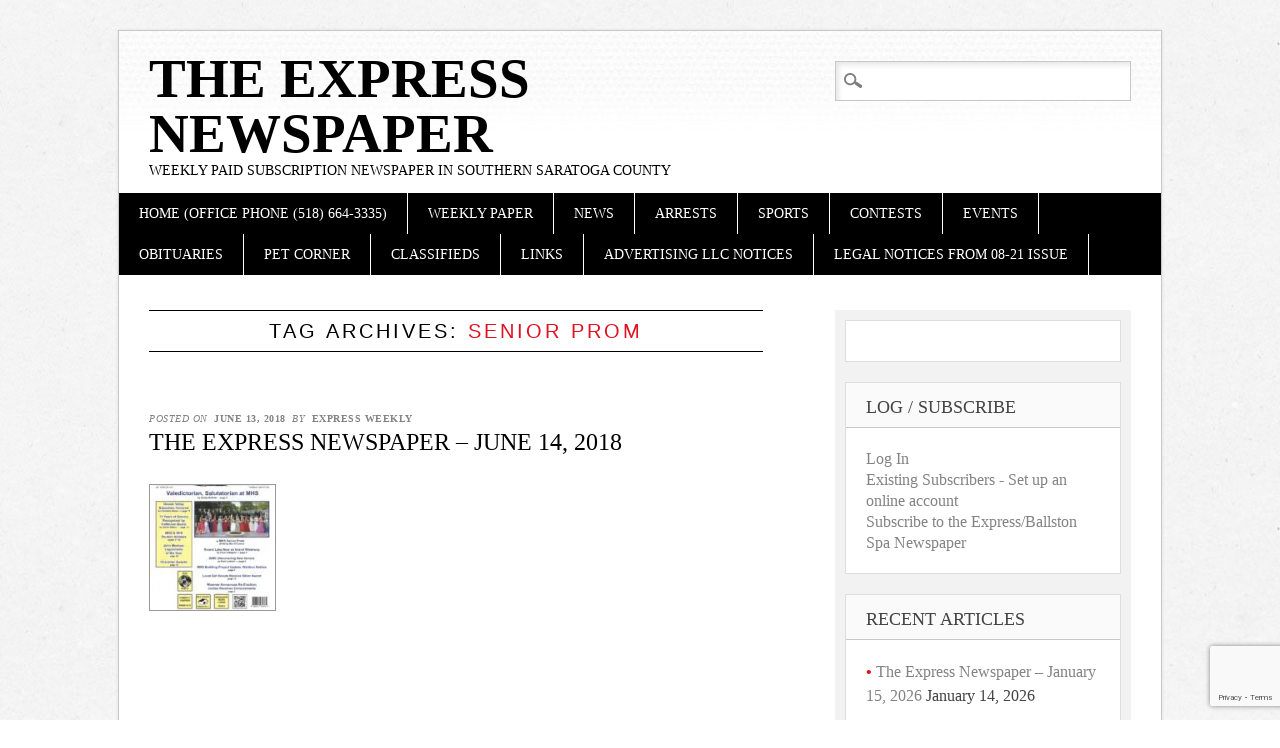

--- FILE ---
content_type: text/html; charset=UTF-8
request_url: https://theexpressweeklynews.com/tag/senior-prom/
body_size: 10648
content:
<!DOCTYPE html>
<html lang="en-US" class="no-js">
<head>
<meta charset="UTF-8" />
<meta name="viewport" content="width=device-width" />
<link rel="profile" href="http://gmpg.org/xfn/11" />
<link rel="pingback" href="https://theexpressweeklynews.com/xmlrpc.php" />


<title>senior prom &#8211; The  Express Newspaper</title>
<meta name='robots' content='max-image-preview:large' />
<link rel='dns-prefetch' href='//hb.wpmucdn.com' />
<link href='//hb.wpmucdn.com' rel='preconnect' />
<link rel="alternate" type="application/rss+xml" title="The  Express Newspaper &raquo; Feed" href="https://theexpressweeklynews.com/feed/" />
<link rel="alternate" type="application/rss+xml" title="The  Express Newspaper &raquo; Comments Feed" href="https://theexpressweeklynews.com/comments/feed/" />
<link rel="alternate" type="application/rss+xml" title="The  Express Newspaper &raquo; senior prom Tag Feed" href="https://theexpressweeklynews.com/tag/senior-prom/feed/" />
<style id='wp-img-auto-sizes-contain-inline-css' type='text/css'>
img:is([sizes=auto i],[sizes^="auto," i]){contain-intrinsic-size:3000px 1500px}
/*# sourceURL=wp-img-auto-sizes-contain-inline-css */
</style>
<style id='wp-emoji-styles-inline-css' type='text/css'>

	img.wp-smiley, img.emoji {
		display: inline !important;
		border: none !important;
		box-shadow: none !important;
		height: 1em !important;
		width: 1em !important;
		margin: 0 0.07em !important;
		vertical-align: -0.1em !important;
		background: none !important;
		padding: 0 !important;
	}
/*# sourceURL=wp-emoji-styles-inline-css */
</style>
<style id='wp-block-library-inline-css' type='text/css'>
:root{--wp-block-synced-color:#7a00df;--wp-block-synced-color--rgb:122,0,223;--wp-bound-block-color:var(--wp-block-synced-color);--wp-editor-canvas-background:#ddd;--wp-admin-theme-color:#007cba;--wp-admin-theme-color--rgb:0,124,186;--wp-admin-theme-color-darker-10:#006ba1;--wp-admin-theme-color-darker-10--rgb:0,107,160.5;--wp-admin-theme-color-darker-20:#005a87;--wp-admin-theme-color-darker-20--rgb:0,90,135;--wp-admin-border-width-focus:2px}@media (min-resolution:192dpi){:root{--wp-admin-border-width-focus:1.5px}}.wp-element-button{cursor:pointer}:root .has-very-light-gray-background-color{background-color:#eee}:root .has-very-dark-gray-background-color{background-color:#313131}:root .has-very-light-gray-color{color:#eee}:root .has-very-dark-gray-color{color:#313131}:root .has-vivid-green-cyan-to-vivid-cyan-blue-gradient-background{background:linear-gradient(135deg,#00d084,#0693e3)}:root .has-purple-crush-gradient-background{background:linear-gradient(135deg,#34e2e4,#4721fb 50%,#ab1dfe)}:root .has-hazy-dawn-gradient-background{background:linear-gradient(135deg,#faaca8,#dad0ec)}:root .has-subdued-olive-gradient-background{background:linear-gradient(135deg,#fafae1,#67a671)}:root .has-atomic-cream-gradient-background{background:linear-gradient(135deg,#fdd79a,#004a59)}:root .has-nightshade-gradient-background{background:linear-gradient(135deg,#330968,#31cdcf)}:root .has-midnight-gradient-background{background:linear-gradient(135deg,#020381,#2874fc)}:root{--wp--preset--font-size--normal:16px;--wp--preset--font-size--huge:42px}.has-regular-font-size{font-size:1em}.has-larger-font-size{font-size:2.625em}.has-normal-font-size{font-size:var(--wp--preset--font-size--normal)}.has-huge-font-size{font-size:var(--wp--preset--font-size--huge)}.has-text-align-center{text-align:center}.has-text-align-left{text-align:left}.has-text-align-right{text-align:right}.has-fit-text{white-space:nowrap!important}#end-resizable-editor-section{display:none}.aligncenter{clear:both}.items-justified-left{justify-content:flex-start}.items-justified-center{justify-content:center}.items-justified-right{justify-content:flex-end}.items-justified-space-between{justify-content:space-between}.screen-reader-text{border:0;clip-path:inset(50%);height:1px;margin:-1px;overflow:hidden;padding:0;position:absolute;width:1px;word-wrap:normal!important}.screen-reader-text:focus{background-color:#ddd;clip-path:none;color:#444;display:block;font-size:1em;height:auto;left:5px;line-height:normal;padding:15px 23px 14px;text-decoration:none;top:5px;width:auto;z-index:100000}html :where(.has-border-color){border-style:solid}html :where([style*=border-top-color]){border-top-style:solid}html :where([style*=border-right-color]){border-right-style:solid}html :where([style*=border-bottom-color]){border-bottom-style:solid}html :where([style*=border-left-color]){border-left-style:solid}html :where([style*=border-width]){border-style:solid}html :where([style*=border-top-width]){border-top-style:solid}html :where([style*=border-right-width]){border-right-style:solid}html :where([style*=border-bottom-width]){border-bottom-style:solid}html :where([style*=border-left-width]){border-left-style:solid}html :where(img[class*=wp-image-]){height:auto;max-width:100%}:where(figure){margin:0 0 1em}html :where(.is-position-sticky){--wp-admin--admin-bar--position-offset:var(--wp-admin--admin-bar--height,0px)}@media screen and (max-width:600px){html :where(.is-position-sticky){--wp-admin--admin-bar--position-offset:0px}}

/*# sourceURL=wp-block-library-inline-css */
</style><style id='global-styles-inline-css' type='text/css'>
:root{--wp--preset--aspect-ratio--square: 1;--wp--preset--aspect-ratio--4-3: 4/3;--wp--preset--aspect-ratio--3-4: 3/4;--wp--preset--aspect-ratio--3-2: 3/2;--wp--preset--aspect-ratio--2-3: 2/3;--wp--preset--aspect-ratio--16-9: 16/9;--wp--preset--aspect-ratio--9-16: 9/16;--wp--preset--color--black: #000000;--wp--preset--color--cyan-bluish-gray: #abb8c3;--wp--preset--color--white: #ffffff;--wp--preset--color--pale-pink: #f78da7;--wp--preset--color--vivid-red: #cf2e2e;--wp--preset--color--luminous-vivid-orange: #ff6900;--wp--preset--color--luminous-vivid-amber: #fcb900;--wp--preset--color--light-green-cyan: #7bdcb5;--wp--preset--color--vivid-green-cyan: #00d084;--wp--preset--color--pale-cyan-blue: #8ed1fc;--wp--preset--color--vivid-cyan-blue: #0693e3;--wp--preset--color--vivid-purple: #9b51e0;--wp--preset--gradient--vivid-cyan-blue-to-vivid-purple: linear-gradient(135deg,rgb(6,147,227) 0%,rgb(155,81,224) 100%);--wp--preset--gradient--light-green-cyan-to-vivid-green-cyan: linear-gradient(135deg,rgb(122,220,180) 0%,rgb(0,208,130) 100%);--wp--preset--gradient--luminous-vivid-amber-to-luminous-vivid-orange: linear-gradient(135deg,rgb(252,185,0) 0%,rgb(255,105,0) 100%);--wp--preset--gradient--luminous-vivid-orange-to-vivid-red: linear-gradient(135deg,rgb(255,105,0) 0%,rgb(207,46,46) 100%);--wp--preset--gradient--very-light-gray-to-cyan-bluish-gray: linear-gradient(135deg,rgb(238,238,238) 0%,rgb(169,184,195) 100%);--wp--preset--gradient--cool-to-warm-spectrum: linear-gradient(135deg,rgb(74,234,220) 0%,rgb(151,120,209) 20%,rgb(207,42,186) 40%,rgb(238,44,130) 60%,rgb(251,105,98) 80%,rgb(254,248,76) 100%);--wp--preset--gradient--blush-light-purple: linear-gradient(135deg,rgb(255,206,236) 0%,rgb(152,150,240) 100%);--wp--preset--gradient--blush-bordeaux: linear-gradient(135deg,rgb(254,205,165) 0%,rgb(254,45,45) 50%,rgb(107,0,62) 100%);--wp--preset--gradient--luminous-dusk: linear-gradient(135deg,rgb(255,203,112) 0%,rgb(199,81,192) 50%,rgb(65,88,208) 100%);--wp--preset--gradient--pale-ocean: linear-gradient(135deg,rgb(255,245,203) 0%,rgb(182,227,212) 50%,rgb(51,167,181) 100%);--wp--preset--gradient--electric-grass: linear-gradient(135deg,rgb(202,248,128) 0%,rgb(113,206,126) 100%);--wp--preset--gradient--midnight: linear-gradient(135deg,rgb(2,3,129) 0%,rgb(40,116,252) 100%);--wp--preset--font-size--small: 13px;--wp--preset--font-size--medium: 20px;--wp--preset--font-size--large: 36px;--wp--preset--font-size--x-large: 42px;--wp--preset--spacing--20: 0.44rem;--wp--preset--spacing--30: 0.67rem;--wp--preset--spacing--40: 1rem;--wp--preset--spacing--50: 1.5rem;--wp--preset--spacing--60: 2.25rem;--wp--preset--spacing--70: 3.38rem;--wp--preset--spacing--80: 5.06rem;--wp--preset--shadow--natural: 6px 6px 9px rgba(0, 0, 0, 0.2);--wp--preset--shadow--deep: 12px 12px 50px rgba(0, 0, 0, 0.4);--wp--preset--shadow--sharp: 6px 6px 0px rgba(0, 0, 0, 0.2);--wp--preset--shadow--outlined: 6px 6px 0px -3px rgb(255, 255, 255), 6px 6px rgb(0, 0, 0);--wp--preset--shadow--crisp: 6px 6px 0px rgb(0, 0, 0);}:where(.is-layout-flex){gap: 0.5em;}:where(.is-layout-grid){gap: 0.5em;}body .is-layout-flex{display: flex;}.is-layout-flex{flex-wrap: wrap;align-items: center;}.is-layout-flex > :is(*, div){margin: 0;}body .is-layout-grid{display: grid;}.is-layout-grid > :is(*, div){margin: 0;}:where(.wp-block-columns.is-layout-flex){gap: 2em;}:where(.wp-block-columns.is-layout-grid){gap: 2em;}:where(.wp-block-post-template.is-layout-flex){gap: 1.25em;}:where(.wp-block-post-template.is-layout-grid){gap: 1.25em;}.has-black-color{color: var(--wp--preset--color--black) !important;}.has-cyan-bluish-gray-color{color: var(--wp--preset--color--cyan-bluish-gray) !important;}.has-white-color{color: var(--wp--preset--color--white) !important;}.has-pale-pink-color{color: var(--wp--preset--color--pale-pink) !important;}.has-vivid-red-color{color: var(--wp--preset--color--vivid-red) !important;}.has-luminous-vivid-orange-color{color: var(--wp--preset--color--luminous-vivid-orange) !important;}.has-luminous-vivid-amber-color{color: var(--wp--preset--color--luminous-vivid-amber) !important;}.has-light-green-cyan-color{color: var(--wp--preset--color--light-green-cyan) !important;}.has-vivid-green-cyan-color{color: var(--wp--preset--color--vivid-green-cyan) !important;}.has-pale-cyan-blue-color{color: var(--wp--preset--color--pale-cyan-blue) !important;}.has-vivid-cyan-blue-color{color: var(--wp--preset--color--vivid-cyan-blue) !important;}.has-vivid-purple-color{color: var(--wp--preset--color--vivid-purple) !important;}.has-black-background-color{background-color: var(--wp--preset--color--black) !important;}.has-cyan-bluish-gray-background-color{background-color: var(--wp--preset--color--cyan-bluish-gray) !important;}.has-white-background-color{background-color: var(--wp--preset--color--white) !important;}.has-pale-pink-background-color{background-color: var(--wp--preset--color--pale-pink) !important;}.has-vivid-red-background-color{background-color: var(--wp--preset--color--vivid-red) !important;}.has-luminous-vivid-orange-background-color{background-color: var(--wp--preset--color--luminous-vivid-orange) !important;}.has-luminous-vivid-amber-background-color{background-color: var(--wp--preset--color--luminous-vivid-amber) !important;}.has-light-green-cyan-background-color{background-color: var(--wp--preset--color--light-green-cyan) !important;}.has-vivid-green-cyan-background-color{background-color: var(--wp--preset--color--vivid-green-cyan) !important;}.has-pale-cyan-blue-background-color{background-color: var(--wp--preset--color--pale-cyan-blue) !important;}.has-vivid-cyan-blue-background-color{background-color: var(--wp--preset--color--vivid-cyan-blue) !important;}.has-vivid-purple-background-color{background-color: var(--wp--preset--color--vivid-purple) !important;}.has-black-border-color{border-color: var(--wp--preset--color--black) !important;}.has-cyan-bluish-gray-border-color{border-color: var(--wp--preset--color--cyan-bluish-gray) !important;}.has-white-border-color{border-color: var(--wp--preset--color--white) !important;}.has-pale-pink-border-color{border-color: var(--wp--preset--color--pale-pink) !important;}.has-vivid-red-border-color{border-color: var(--wp--preset--color--vivid-red) !important;}.has-luminous-vivid-orange-border-color{border-color: var(--wp--preset--color--luminous-vivid-orange) !important;}.has-luminous-vivid-amber-border-color{border-color: var(--wp--preset--color--luminous-vivid-amber) !important;}.has-light-green-cyan-border-color{border-color: var(--wp--preset--color--light-green-cyan) !important;}.has-vivid-green-cyan-border-color{border-color: var(--wp--preset--color--vivid-green-cyan) !important;}.has-pale-cyan-blue-border-color{border-color: var(--wp--preset--color--pale-cyan-blue) !important;}.has-vivid-cyan-blue-border-color{border-color: var(--wp--preset--color--vivid-cyan-blue) !important;}.has-vivid-purple-border-color{border-color: var(--wp--preset--color--vivid-purple) !important;}.has-vivid-cyan-blue-to-vivid-purple-gradient-background{background: var(--wp--preset--gradient--vivid-cyan-blue-to-vivid-purple) !important;}.has-light-green-cyan-to-vivid-green-cyan-gradient-background{background: var(--wp--preset--gradient--light-green-cyan-to-vivid-green-cyan) !important;}.has-luminous-vivid-amber-to-luminous-vivid-orange-gradient-background{background: var(--wp--preset--gradient--luminous-vivid-amber-to-luminous-vivid-orange) !important;}.has-luminous-vivid-orange-to-vivid-red-gradient-background{background: var(--wp--preset--gradient--luminous-vivid-orange-to-vivid-red) !important;}.has-very-light-gray-to-cyan-bluish-gray-gradient-background{background: var(--wp--preset--gradient--very-light-gray-to-cyan-bluish-gray) !important;}.has-cool-to-warm-spectrum-gradient-background{background: var(--wp--preset--gradient--cool-to-warm-spectrum) !important;}.has-blush-light-purple-gradient-background{background: var(--wp--preset--gradient--blush-light-purple) !important;}.has-blush-bordeaux-gradient-background{background: var(--wp--preset--gradient--blush-bordeaux) !important;}.has-luminous-dusk-gradient-background{background: var(--wp--preset--gradient--luminous-dusk) !important;}.has-pale-ocean-gradient-background{background: var(--wp--preset--gradient--pale-ocean) !important;}.has-electric-grass-gradient-background{background: var(--wp--preset--gradient--electric-grass) !important;}.has-midnight-gradient-background{background: var(--wp--preset--gradient--midnight) !important;}.has-small-font-size{font-size: var(--wp--preset--font-size--small) !important;}.has-medium-font-size{font-size: var(--wp--preset--font-size--medium) !important;}.has-large-font-size{font-size: var(--wp--preset--font-size--large) !important;}.has-x-large-font-size{font-size: var(--wp--preset--font-size--x-large) !important;}
/*# sourceURL=global-styles-inline-css */
</style>

<style id='classic-theme-styles-inline-css' type='text/css'>
/*! This file is auto-generated */
.wp-block-button__link{color:#fff;background-color:#32373c;border-radius:9999px;box-shadow:none;text-decoration:none;padding:calc(.667em + 2px) calc(1.333em + 2px);font-size:1.125em}.wp-block-file__button{background:#32373c;color:#fff;text-decoration:none}
/*# sourceURL=/wp-includes/css/classic-themes.min.css */
</style>
<link rel='stylesheet' id='contact-form-7-css' href='https://hb.wpmucdn.com/theexpressweeklynews.com/148dda32-c220-4ec9-a25f-1afbb8a73291.css' type='text/css' media='all' />
<link rel='stylesheet' id='diginews_style-css' href='https://theexpressweeklynews.com/wp-content/themes/diginews/style.css?ver=6.9' type='text/css' media='all' />
<script type="text/javascript" src="https://hb.wpmucdn.com/theexpressweeklynews.com/b307fe3f-8623-4b3b-9ea5-75c17a317f92.js" id="wphb-1-js"></script>
<script type="text/javascript" src="https://hb.wpmucdn.com/theexpressweeklynews.com/5eef9d9e-6025-4951-87fc-cc648b9592eb.js" id="diginews_custom_js-js"></script>
<link rel="https://api.w.org/" href="https://theexpressweeklynews.com/wp-json/" /><link rel="alternate" title="JSON" type="application/json" href="https://theexpressweeklynews.com/wp-json/wp/v2/tags/2881" /><link rel="EditURI" type="application/rsd+xml" title="RSD" href="https://theexpressweeklynews.com/xmlrpc.php?rsd" />
<meta name="generator" content="WordPress 6.9" />
<style type="text/css" id="custom-background-css">
body.custom-background { background-image: url("https://theexpressweeklynews.com/wp-content/themes/diginews/library/images/bg.jpg"); background-position: left top; background-size: auto; background-repeat: repeat; background-attachment: fixed; }
</style>
	<link rel="me" href="https://twitter.com/ExpressNewspape" /><meta name="twitter:widgets:link-color" content="#000000" /><meta name="twitter:widgets:border-color" content="#000000" /><meta name="twitter:partner" content="tfwp" />
<meta name="twitter:card" content="summary" /><meta name="twitter:title" content="Tag: senior prom" /><meta name="twitter:site" content="@ExpressNewspape" />
</head>

<body class="archive tag tag-senior-prom tag-2881 custom-background wp-theme-diginews single-author">
<div id="container">
	<header id="branding" role="banner">
      <div id="inner-header" class="clearfix">
		<hgroup id="site-heading">
			<h1 id="site-title"><a href="https://theexpressweeklynews.com/" title="The  Express Newspaper" rel="home">The  Express Newspaper</a></h1>
			<h2 id="site-description">Weekly Paid Subscription Newspaper in Southern Saratoga County</h2>
		</hgroup>

		<nav id="access" role="navigation">
			<h1 class="assistive-text section-heading">Main menu</h1>
			<div class="skip-link screen-reader-text"><a href="#content" title="Skip to content">Skip to content</a></div>
			<div class="menu"><ul id="menu-top-menu" class="menu"><li id="menu-item-9442" class="menu-item menu-item-type-custom menu-item-object-custom menu-item-home menu-item-9442"><a href="https://theexpressweeklynews.com">Home (Office Phone (518) 664-3335)</a></li>
<li id="menu-item-2339" class="menu-item menu-item-type-taxonomy menu-item-object-category menu-item-2339"><a href="https://theexpressweeklynews.com/category/the-weekly-paper/">Weekly Paper</a></li>
<li id="menu-item-9449" class="menu-item menu-item-type-taxonomy menu-item-object-category menu-item-9449"><a href="https://theexpressweeklynews.com/category/featured/">News</a></li>
<li id="menu-item-11311" class="menu-item menu-item-type-taxonomy menu-item-object-category menu-item-11311"><a href="https://theexpressweeklynews.com/category/arrests/">Arrests</a></li>
<li id="menu-item-9446" class="menu-item menu-item-type-taxonomy menu-item-object-category menu-item-9446"><a href="https://theexpressweeklynews.com/category/sports/">Sports</a></li>
<li id="menu-item-19798" class="menu-item menu-item-type-post_type menu-item-object-page menu-item-19798"><a href="https://theexpressweeklynews.com/contests/">Contests</a></li>
<li id="menu-item-9445" class="menu-item menu-item-type-taxonomy menu-item-object-category menu-item-9445"><a href="https://theexpressweeklynews.com/category/events/">Events</a></li>
<li id="menu-item-9443" class="menu-item menu-item-type-taxonomy menu-item-object-category menu-item-9443"><a href="https://theexpressweeklynews.com/category/obituaries/">Obituaries</a></li>
<li id="menu-item-9450" class="menu-item menu-item-type-taxonomy menu-item-object-category menu-item-9450"><a href="https://theexpressweeklynews.com/category/pet-corner/">Pet Corner</a></li>
<li id="menu-item-9447" class="menu-item menu-item-type-taxonomy menu-item-object-category menu-item-has-children menu-item-9447"><a href="https://theexpressweeklynews.com/category/classifieds-2/">Classifieds</a>
<ul class="sub-menu">
	<li id="menu-item-2331" class="menu-item menu-item-type-post_type menu-item-object-page menu-item-2331"><a href="https://theexpressweeklynews.com/classifieds/">Post A Classified</a></li>
	<li id="menu-item-2329" class="menu-item menu-item-type-post_type menu-item-object-page menu-item-2329"><a href="https://theexpressweeklynews.com/advertising/">Advertising</a></li>
	<li id="menu-item-2333" class="menu-item menu-item-type-post_type menu-item-object-page menu-item-2333"><a href="https://theexpressweeklynews.com/contact/">Contact</a></li>
</ul>
</li>
<li id="menu-item-2337" class="menu-item menu-item-type-post_type menu-item-object-page menu-item-2337"><a href="https://theexpressweeklynews.com/local-links/">Links</a></li>
<li id="menu-item-11477" class="menu-item menu-item-type-post_type menu-item-object-page menu-item-11477"><a href="https://theexpressweeklynews.com/the-express-blogger/">Advertising LLC Notices</a></li>
<li id="menu-item-1123975" class="menu-item menu-item-type-post_type menu-item-object-page menu-item-1123975"><a href="https://theexpressweeklynews.com/legal-notices/">Legal Notices from 08-21 Issue</a></li>
</ul></div>			<form role="search" method="get" id="searchform" class="searchform" action="https://theexpressweeklynews.com/">
				<div>
					<label class="screen-reader-text" for="s">Search for:</label>
					<input type="text" value="" name="s" id="s" />
					<input type="submit" id="searchsubmit" value="Search" />
				</div>
			</form>		</nav><!-- #access -->
        

      </div>
          
      
	</header><!-- #branding -->

    <div id="content" class="clearfix">
        
        <div id="main" class="col620 clearfix" role="main">

			
				<header class="page-header">
					<h1 class="page-title">Tag Archives: <span class="red">senior prom</span></h1>

									</header>

				

								
					
<article id="post-18695" class="post-18695 post type-post status-publish format-standard has-post-thumbnail hentry category-the-weekly-paper tag-adk tag-adoption tag-board tag-buildng tag-calendar tag-character-awards tag-clifton-park tag-community tag-devito-salvadore-funeral tag-dogs tag-donna-bove tag-events-2 tag-girl-scouts tag-halfmoon tag-harold-wessell tag-hoosic-valley tag-hope tag-john-meehan tag-johnsonville tag-jordan tag-local tag-mechanicville tag-melissa-lemay tag-mhs tag-mhs-shs tag-obituary tag-project tag-re-election tag-real-estate tag-retires tag-round-lake tag-salutatorian tag-sandy-mcbride tag-senior-prom tag-silver-award tag-sports-2 tag-stillwater tag-student-athletes tag-students tag-terrie-gifford tag-tom-mahoney tag-valedictorian tag-valley-falls tag-vince-gallagher tag-waldron tag-waterford tag-woerner">
	
	<header class="entry-header">
    			<div class="entry-meta">
			<span class="sep">Posted on </span><a href="https://theexpressweeklynews.com/the-express-newspaper-june-14-2018/" title="12:50 am" rel="bookmark"><time class="entry-date" datetime="2018-06-13T00:50:14+12:45">June 13, 2018</time></a><span class="byline"> <span class="sep"> by </span> <span class="author vcard"><a class="url fn n" href="https://theexpressweeklynews.com/author/express-weekly/" title="View all posts by Express Weekly" rel="author">Express Weekly</a></span></span>		</div><!-- .entry-meta -->
				<h1 class="entry-title"><a href="https://theexpressweeklynews.com/the-express-newspaper-june-14-2018/" title="Permalink to The Express Newspaper &#8211; June 14, 2018" rel="bookmark">The Express Newspaper &#8211; June 14, 2018</a></h1>
	</header><!-- .entry-header -->
    
                <div class="imgthumb"><a href="https://theexpressweeklynews.com/the-express-newspaper-june-14-2018/" rel="bookmark" title="The Express Newspaper &#8211; June 14, 2018"><img width="125" height="125" src="https://theexpressweeklynews.com/wp-content/uploads/2018/06/FrontPage-1-150x150.jpg" class="attachment-150x125 size-150x125 wp-post-image" alt="" decoding="async" /></a></div>       
    
		<div class="entry-content post_content">
		<p><iframe style="width: 400px; height: 300px;" src="//e.issuu.com/embed.html#6277718/62296618" frameborder="0" allowfullscreen="allowfullscreen"></iframe></p>
<p></p>			</div><!-- .entry-content -->
	
	<footer class="entry-meta">
								<span class="cat-links">
				Posted in <a href="https://theexpressweeklynews.com/category/the-weekly-paper/" rel="tag">The Weekly Paper</a>			</span>
			<span class="sep"> | </span>
			
						<span class="tag-links">
				Tagged <a href="https://theexpressweeklynews.com/tag/adk/" rel="tag">ADK</a>, <a href="https://theexpressweeklynews.com/tag/adoption/" rel="tag">adoption</a>, <a href="https://theexpressweeklynews.com/tag/board/" rel="tag">board</a>, <a href="https://theexpressweeklynews.com/tag/buildng/" rel="tag">Buildng</a>, <a href="https://theexpressweeklynews.com/tag/calendar/" rel="tag">calendar</a>, <a href="https://theexpressweeklynews.com/tag/character-awards/" rel="tag">character awards</a>, <a href="https://theexpressweeklynews.com/tag/clifton-park/" rel="tag">clifton park</a>, <a href="https://theexpressweeklynews.com/tag/community/" rel="tag">community</a>, <a href="https://theexpressweeklynews.com/tag/devito-salvadore-funeral/" rel="tag">DeVito-Salvadore Funeral</a>, <a href="https://theexpressweeklynews.com/tag/dogs/" rel="tag">dogs</a>, <a href="https://theexpressweeklynews.com/tag/donna-bove/" rel="tag">Donna bove</a>, <a href="https://theexpressweeklynews.com/tag/events-2/" rel="tag">events</a>, <a href="https://theexpressweeklynews.com/tag/girl-scouts/" rel="tag">girl scouts</a>, <a href="https://theexpressweeklynews.com/tag/halfmoon/" rel="tag">halfmoon</a>, <a href="https://theexpressweeklynews.com/tag/harold-wessell/" rel="tag">harold wessell</a>, <a href="https://theexpressweeklynews.com/tag/hoosic-valley/" rel="tag">hoosic valley</a>, <a href="https://theexpressweeklynews.com/tag/hope/" rel="tag">HOPE</a>, <a href="https://theexpressweeklynews.com/tag/john-meehan/" rel="tag">John Meehan</a>, <a href="https://theexpressweeklynews.com/tag/johnsonville/" rel="tag">johnsonville</a>, <a href="https://theexpressweeklynews.com/tag/jordan/" rel="tag">jordan</a>, <a href="https://theexpressweeklynews.com/tag/local/" rel="tag">local</a>, <a href="https://theexpressweeklynews.com/tag/mechanicville/" rel="tag">mechanicville</a>, <a href="https://theexpressweeklynews.com/tag/melissa-lemay/" rel="tag">Melissa LeMay</a>, <a href="https://theexpressweeklynews.com/tag/mhs/" rel="tag">MHS</a>, <a href="https://theexpressweeklynews.com/tag/mhs-shs/" rel="tag">MHS &amp;SHS</a>, <a href="https://theexpressweeklynews.com/tag/obituary/" rel="tag">obituary</a>, <a href="https://theexpressweeklynews.com/tag/project/" rel="tag">project</a>, <a href="https://theexpressweeklynews.com/tag/re-election/" rel="tag">Re-Election</a>, <a href="https://theexpressweeklynews.com/tag/real-estate/" rel="tag">real estate</a>, <a href="https://theexpressweeklynews.com/tag/retires/" rel="tag">retires</a>, <a href="https://theexpressweeklynews.com/tag/round-lake/" rel="tag">round lake</a>, <a href="https://theexpressweeklynews.com/tag/salutatorian/" rel="tag">salutatorian</a>, <a href="https://theexpressweeklynews.com/tag/sandy-mcbride/" rel="tag">sandy mcbride</a>, <a href="https://theexpressweeklynews.com/tag/senior-prom/" rel="tag">senior prom</a>, <a href="https://theexpressweeklynews.com/tag/silver-award/" rel="tag">Silver Award</a>, <a href="https://theexpressweeklynews.com/tag/sports-2/" rel="tag">sports</a>, <a href="https://theexpressweeklynews.com/tag/stillwater/" rel="tag">stillwater</a>, <a href="https://theexpressweeklynews.com/tag/student-athletes/" rel="tag">student Athletes</a>, <a href="https://theexpressweeklynews.com/tag/students/" rel="tag">students</a>, <a href="https://theexpressweeklynews.com/tag/terrie-gifford/" rel="tag">Terrie Gifford</a>, <a href="https://theexpressweeklynews.com/tag/tom-mahoney/" rel="tag">tom mahoney</a>, <a href="https://theexpressweeklynews.com/tag/valedictorian/" rel="tag">valedictorian</a>, <a href="https://theexpressweeklynews.com/tag/valley-falls/" rel="tag">valley falls</a>, <a href="https://theexpressweeklynews.com/tag/vince-gallagher/" rel="tag">vince gallagher</a>, <a href="https://theexpressweeklynews.com/tag/waldron/" rel="tag">waldron</a>, <a href="https://theexpressweeklynews.com/tag/waterford/" rel="tag">waterford</a>, <a href="https://theexpressweeklynews.com/tag/woerner/" rel="tag">woerner</a>			</span>
			<span class="sep"> | </span>
					
		
			</footer><!-- #entry-meta -->
</article><!-- #post-18695 -->

				
					
<article id="post-11133" class="post-11133 post type-post status-publish format-standard has-post-thumbnail hentry category-the-weekly-paper tag-adk tag-adoption tag-alonzos tag-articles tag-barton tag-caden-duell tag-civil-war tag-clifton-park tag-college tag-county tag-devito tag-dogs tag-dugan tag-express-newspaper tag-featured-2 tag-gas-explosion-ussers-rd tag-halfmoon tag-hoosic-valley tag-johnsonville tag-junior-prom tag-lifesaver tag-macsc tag-malta tag-marchione tag-mechanicville tag-mechanicville-100th tag-melrose tag-obituary tag-opting-out tag-pets tag-project tag-saratoga tag-schaghticoke tag-senior-prom tag-students tag-waterford tag-wessell">
	
	<header class="entry-header">
    			<div class="entry-meta">
			<span class="sep">Posted on </span><a href="https://theexpressweeklynews.com/the-express-newspaper-may-14-2015/" title="12:08 pm" rel="bookmark"><time class="entry-date" datetime="2015-05-13T12:08:29+12:45">May 13, 2015</time></a><span class="byline"> <span class="sep"> by </span> <span class="author vcard"><a class="url fn n" href="https://theexpressweeklynews.com/author/express-weekly/" title="View all posts by Express Weekly" rel="author">Express Weekly</a></span></span>		</div><!-- .entry-meta -->
				<h1 class="entry-title"><a href="https://theexpressweeklynews.com/the-express-newspaper-may-14-2015/" title="Permalink to The Express Newspaper &#8211; May 14, 2015" rel="bookmark">The Express Newspaper &#8211; May 14, 2015</a></h1>
	</header><!-- .entry-header -->
    
                <div class="imgthumb"><a href="https://theexpressweeklynews.com/the-express-newspaper-may-14-2015/" rel="bookmark" title="The Express Newspaper &#8211; May 14, 2015"><img width="125" height="125" src="https://theexpressweeklynews.com/wp-content/uploads/2015/05/Front-page-150x150.jpg" class="attachment-150x125 size-150x125 wp-post-image" alt="" decoding="async" /></a></div>       
    
		<div class="entry-content post_content">
		<p><iframe src="//e.issuu.com/embed.html#6277718/12811025" width="525" height="352" frameborder="0" allowfullscreen="allowfullscreen"></iframe></p>
<p></p>			</div><!-- .entry-content -->
	
	<footer class="entry-meta">
								<span class="cat-links">
				Posted in <a href="https://theexpressweeklynews.com/category/the-weekly-paper/" rel="tag">The Weekly Paper</a>			</span>
			<span class="sep"> | </span>
			
						<span class="tag-links">
				Tagged <a href="https://theexpressweeklynews.com/tag/adk/" rel="tag">ADK</a>, <a href="https://theexpressweeklynews.com/tag/adoption/" rel="tag">adoption</a>, <a href="https://theexpressweeklynews.com/tag/alonzos/" rel="tag">alonzo's</a>, <a href="https://theexpressweeklynews.com/tag/articles/" rel="tag">articles</a>, <a href="https://theexpressweeklynews.com/tag/barton/" rel="tag">barton</a>, <a href="https://theexpressweeklynews.com/tag/caden-duell/" rel="tag">caden duell</a>, <a href="https://theexpressweeklynews.com/tag/civil-war/" rel="tag">civil war</a>, <a href="https://theexpressweeklynews.com/tag/clifton-park/" rel="tag">clifton park</a>, <a href="https://theexpressweeklynews.com/tag/college/" rel="tag">college</a>, <a href="https://theexpressweeklynews.com/tag/county/" rel="tag">county</a>, <a href="https://theexpressweeklynews.com/tag/devito/" rel="tag">devito</a>, <a href="https://theexpressweeklynews.com/tag/dogs/" rel="tag">dogs</a>, <a href="https://theexpressweeklynews.com/tag/dugan/" rel="tag">dugan</a>, <a href="https://theexpressweeklynews.com/tag/express-newspaper/" rel="tag">express newspaper</a>, <a href="https://theexpressweeklynews.com/tag/featured-2/" rel="tag">featured</a>, <a href="https://theexpressweeklynews.com/tag/gas-explosion-ussers-rd/" rel="tag">gas explosion ussers rd</a>, <a href="https://theexpressweeklynews.com/tag/halfmoon/" rel="tag">halfmoon</a>, <a href="https://theexpressweeklynews.com/tag/hoosic-valley/" rel="tag">hoosic valley</a>, <a href="https://theexpressweeklynews.com/tag/johnsonville/" rel="tag">johnsonville</a>, <a href="https://theexpressweeklynews.com/tag/junior-prom/" rel="tag">junior prom</a>, <a href="https://theexpressweeklynews.com/tag/lifesaver/" rel="tag">lifesaver</a>, <a href="https://theexpressweeklynews.com/tag/macsc/" rel="tag">MACSC</a>, <a href="https://theexpressweeklynews.com/tag/malta/" rel="tag">malta</a>, <a href="https://theexpressweeklynews.com/tag/marchione/" rel="tag">marchione</a>, <a href="https://theexpressweeklynews.com/tag/mechanicville/" rel="tag">mechanicville</a>, <a href="https://theexpressweeklynews.com/tag/mechanicville-100th/" rel="tag">mechanicville 100th</a>, <a href="https://theexpressweeklynews.com/tag/melrose/" rel="tag">melrose</a>, <a href="https://theexpressweeklynews.com/tag/obituary/" rel="tag">obituary</a>, <a href="https://theexpressweeklynews.com/tag/opting-out/" rel="tag">opting out</a>, <a href="https://theexpressweeklynews.com/tag/pets/" rel="tag">pets</a>, <a href="https://theexpressweeklynews.com/tag/project/" rel="tag">project</a>, <a href="https://theexpressweeklynews.com/tag/saratoga/" rel="tag">saratoga</a>, <a href="https://theexpressweeklynews.com/tag/schaghticoke/" rel="tag">schaghticoke</a>, <a href="https://theexpressweeklynews.com/tag/senior-prom/" rel="tag">senior prom</a>, <a href="https://theexpressweeklynews.com/tag/students/" rel="tag">students</a>, <a href="https://theexpressweeklynews.com/tag/waterford/" rel="tag">waterford</a>, <a href="https://theexpressweeklynews.com/tag/wessell/" rel="tag">wessell</a>			</span>
			<span class="sep"> | </span>
					
		
			</footer><!-- #entry-meta -->
</article><!-- #post-11133 -->

				
				
			
        </div> <!-- end #main -->

        		<div id="sidebar" class="widget-area col300" role="complementary">
          <div id="sidebar-wrap" class="clearfix">
						<aside id="text-11" class="widget widget_text">			<div class="textwidget"><!-- Beginning PassBack for Ad unit BENN/The_Express ### size: [[300,250]] -->
	<script type='text/javascript' src='http://www.googletagservices.com/tag/js/gpt.js'>
		googletag.pubads().definePassback('6785150/BENN/The_Express', [[300,250]]).setTargeting('fold',['ATF']).display();
	</script>
<!-- End Passback --></div>
		</aside><aside id="text-3" class="widget widget_text"><h2 class="widget-title">Log / Subscribe</h2>			<div class="textwidget"><a href="https://theexpressweeklynews.com/wp-login.php">Log In</a><br>
<a href="https://theexpressweeklynews.com/register-existing-member/">Existing Subscribers - Set up an online account</a><br>
<a href="https://theexpressweeklynews.com/subscribe/">Subscribe to the Express/Ballston Spa Newspaper</a></div>
		</aside>
		<aside id="recent-posts-2" class="widget widget_recent_entries">
		<h2 class="widget-title">Recent Articles</h2>
		<ul>
											<li>
					<a href="https://theexpressweeklynews.com/the-express-newspaper-january-15-2026/">The Express Newspaper &#8211; January 15, 2026</a>
											<span class="post-date">January 14, 2026</span>
									</li>
											<li>
					<a href="https://theexpressweeklynews.com/the-express-newspaper-january-8-2026/">The Express Newspaper &#8211; January 8, 2026</a>
											<span class="post-date">January 7, 2026</span>
									</li>
											<li>
					<a href="https://theexpressweeklynews.com/the-express-newspaper-january-1-2026/">The Express Newspaper &#8211; January 1, 2026</a>
											<span class="post-date">December 31, 2025</span>
									</li>
											<li>
					<a href="https://theexpressweeklynews.com/the-express-newspaper-december-25-2026/">The Express Newspaper &#8211; December 25, 2026</a>
											<span class="post-date">December 24, 2025</span>
									</li>
											<li>
					<a href="https://theexpressweeklynews.com/the-express-newspaper-december-18-2025/">The Express Newspaper &#8211; December 18, 2025</a>
											<span class="post-date">December 17, 2025</span>
									</li>
					</ul>

		</aside><aside id="search-2" class="widget widget_search"><h2 class="widget-title">Search</h2><form role="search" method="get" id="searchform" class="searchform" action="https://theexpressweeklynews.com/">
				<div>
					<label class="screen-reader-text" for="s">Search for:</label>
					<input type="text" value="" name="s" id="s" />
					<input type="submit" id="searchsubmit" value="Search" />
				</div>
			</form></aside><aside id="categories-2" class="widget widget_categories"><h2 class="widget-title">Categories</h2>
			<ul>
					<li class="cat-item cat-item-2951"><a href="https://theexpressweeklynews.com/category/arrests/">Arrests</a>
</li>
	<li class="cat-item cat-item-679"><a href="https://theexpressweeklynews.com/category/awards-and-achievements-local-college-students/">Awards and Achievements /Local College Students</a>
</li>
	<li class="cat-item cat-item-3506"><a href="https://theexpressweeklynews.com/category/web-exclusive/blog/">Blog</a>
</li>
	<li class="cat-item cat-item-8"><a href="https://theexpressweeklynews.com/category/business/">Business</a>
</li>
	<li class="cat-item cat-item-206"><a href="https://theexpressweeklynews.com/category/classifieds-2/">Classifieds</a>
</li>
	<li class="cat-item cat-item-2352"><a href="https://theexpressweeklynews.com/category/contests/">Contests</a>
</li>
	<li class="cat-item cat-item-6"><a href="https://theexpressweeklynews.com/category/events/">Events</a>
</li>
	<li class="cat-item cat-item-1"><a href="https://theexpressweeklynews.com/category/featured/">Featured Articles</a>
</li>
	<li class="cat-item cat-item-6047"><a href="https://theexpressweeklynews.com/category/legals/">Legals</a>
</li>
	<li class="cat-item cat-item-31"><a href="https://theexpressweeklynews.com/category/local-school-news/">Local School News</a>
</li>
	<li class="cat-item cat-item-7"><a href="https://theexpressweeklynews.com/category/news/">News</a>
</li>
	<li class="cat-item cat-item-5"><a href="https://theexpressweeklynews.com/category/obituaries/">Obituaries</a>
</li>
	<li class="cat-item cat-item-4"><a href="https://theexpressweeklynews.com/category/pet-corner/">Pet Corner</a>
</li>
	<li class="cat-item cat-item-3"><a href="https://theexpressweeklynews.com/category/sports/">Sports</a>
</li>
	<li class="cat-item cat-item-3057"><a href="https://theexpressweeklynews.com/category/the-express-blogger/">The Express Blogger</a>
</li>
	<li class="cat-item cat-item-10"><a href="https://theexpressweeklynews.com/category/the-weekly-paper/">The Weekly Paper</a>
</li>
	<li class="cat-item cat-item-9"><a href="https://theexpressweeklynews.com/category/town-hall/">Town Hall</a>
</li>
	<li class="cat-item cat-item-2950"><a href="https://theexpressweeklynews.com/category/web-exclusive/">Web Exclusive</a>
</li>
			</ul>

			</aside><aside id="archives-2" class="widget widget_archive"><h2 class="widget-title">Archives</h2>		<label class="screen-reader-text" for="archives-dropdown-2">Archives</label>
		<select id="archives-dropdown-2" name="archive-dropdown">
			
			<option value="">Select Month</option>
				<option value='https://theexpressweeklynews.com/2026/01/'> January 2026 &nbsp;(2)</option>
	<option value='https://theexpressweeklynews.com/2025/12/'> December 2025 &nbsp;(5)</option>
	<option value='https://theexpressweeklynews.com/2025/11/'> November 2025 &nbsp;(4)</option>
	<option value='https://theexpressweeklynews.com/2025/10/'> October 2025 &nbsp;(4)</option>
	<option value='https://theexpressweeklynews.com/2025/09/'> September 2025 &nbsp;(5)</option>
	<option value='https://theexpressweeklynews.com/2025/08/'> August 2025 &nbsp;(4)</option>
	<option value='https://theexpressweeklynews.com/2025/07/'> July 2025 &nbsp;(7)</option>
	<option value='https://theexpressweeklynews.com/2025/06/'> June 2025 &nbsp;(5)</option>
	<option value='https://theexpressweeklynews.com/2025/05/'> May 2025 &nbsp;(4)</option>
	<option value='https://theexpressweeklynews.com/2025/04/'> April 2025 &nbsp;(7)</option>
	<option value='https://theexpressweeklynews.com/2025/03/'> March 2025 &nbsp;(4)</option>
	<option value='https://theexpressweeklynews.com/2025/02/'> February 2025 &nbsp;(4)</option>
	<option value='https://theexpressweeklynews.com/2025/01/'> January 2025 &nbsp;(6)</option>
	<option value='https://theexpressweeklynews.com/2024/12/'> December 2024 &nbsp;(4)</option>
	<option value='https://theexpressweeklynews.com/2024/11/'> November 2024 &nbsp;(4)</option>
	<option value='https://theexpressweeklynews.com/2024/10/'> October 2024 &nbsp;(5)</option>
	<option value='https://theexpressweeklynews.com/2024/09/'> September 2024 &nbsp;(4)</option>
	<option value='https://theexpressweeklynews.com/2024/08/'> August 2024 &nbsp;(4)</option>
	<option value='https://theexpressweeklynews.com/2024/07/'> July 2024 &nbsp;(5)</option>
	<option value='https://theexpressweeklynews.com/2024/06/'> June 2024 &nbsp;(4)</option>
	<option value='https://theexpressweeklynews.com/2024/05/'> May 2024 &nbsp;(5)</option>
	<option value='https://theexpressweeklynews.com/2024/04/'> April 2024 &nbsp;(4)</option>
	<option value='https://theexpressweeklynews.com/2024/03/'> March 2024 &nbsp;(4)</option>
	<option value='https://theexpressweeklynews.com/2024/02/'> February 2024 &nbsp;(4)</option>
	<option value='https://theexpressweeklynews.com/2024/01/'> January 2024 &nbsp;(5)</option>
	<option value='https://theexpressweeklynews.com/2023/12/'> December 2023 &nbsp;(4)</option>
	<option value='https://theexpressweeklynews.com/2023/11/'> November 2023 &nbsp;(5)</option>
	<option value='https://theexpressweeklynews.com/2023/10/'> October 2023 &nbsp;(4)</option>
	<option value='https://theexpressweeklynews.com/2023/09/'> September 2023 &nbsp;(4)</option>
	<option value='https://theexpressweeklynews.com/2023/08/'> August 2023 &nbsp;(5)</option>
	<option value='https://theexpressweeklynews.com/2023/07/'> July 2023 &nbsp;(4)</option>
	<option value='https://theexpressweeklynews.com/2023/06/'> June 2023 &nbsp;(6)</option>
	<option value='https://theexpressweeklynews.com/2023/05/'> May 2023 &nbsp;(5)</option>
	<option value='https://theexpressweeklynews.com/2023/04/'> April 2023 &nbsp;(4)</option>
	<option value='https://theexpressweeklynews.com/2023/03/'> March 2023 &nbsp;(5)</option>
	<option value='https://theexpressweeklynews.com/2023/02/'> February 2023 &nbsp;(4)</option>
	<option value='https://theexpressweeklynews.com/2023/01/'> January 2023 &nbsp;(4)</option>
	<option value='https://theexpressweeklynews.com/2022/12/'> December 2022 &nbsp;(4)</option>
	<option value='https://theexpressweeklynews.com/2022/11/'> November 2022 &nbsp;(5)</option>
	<option value='https://theexpressweeklynews.com/2022/10/'> October 2022 &nbsp;(4)</option>
	<option value='https://theexpressweeklynews.com/2022/09/'> September 2022 &nbsp;(4)</option>
	<option value='https://theexpressweeklynews.com/2022/08/'> August 2022 &nbsp;(5)</option>
	<option value='https://theexpressweeklynews.com/2022/07/'> July 2022 &nbsp;(4)</option>
	<option value='https://theexpressweeklynews.com/2022/06/'> June 2022 &nbsp;(5)</option>
	<option value='https://theexpressweeklynews.com/2022/05/'> May 2022 &nbsp;(4)</option>
	<option value='https://theexpressweeklynews.com/2022/04/'> April 2022 &nbsp;(4)</option>
	<option value='https://theexpressweeklynews.com/2022/03/'> March 2022 &nbsp;(5)</option>
	<option value='https://theexpressweeklynews.com/2022/02/'> February 2022 &nbsp;(4)</option>
	<option value='https://theexpressweeklynews.com/2022/01/'> January 2022 &nbsp;(4)</option>
	<option value='https://theexpressweeklynews.com/2021/12/'> December 2021 &nbsp;(5)</option>
	<option value='https://theexpressweeklynews.com/2021/11/'> November 2021 &nbsp;(4)</option>
	<option value='https://theexpressweeklynews.com/2021/10/'> October 2021 &nbsp;(4)</option>
	<option value='https://theexpressweeklynews.com/2021/09/'> September 2021 &nbsp;(5)</option>
	<option value='https://theexpressweeklynews.com/2021/08/'> August 2021 &nbsp;(4)</option>
	<option value='https://theexpressweeklynews.com/2021/07/'> July 2021 &nbsp;(4)</option>
	<option value='https://theexpressweeklynews.com/2021/06/'> June 2021 &nbsp;(5)</option>
	<option value='https://theexpressweeklynews.com/2021/05/'> May 2021 &nbsp;(4)</option>
	<option value='https://theexpressweeklynews.com/2021/04/'> April 2021 &nbsp;(4)</option>
	<option value='https://theexpressweeklynews.com/2021/03/'> March 2021 &nbsp;(5)</option>
	<option value='https://theexpressweeklynews.com/2021/02/'> February 2021 &nbsp;(4)</option>
	<option value='https://theexpressweeklynews.com/2021/01/'> January 2021 &nbsp;(5)</option>
	<option value='https://theexpressweeklynews.com/2020/12/'> December 2020 &nbsp;(5)</option>
	<option value='https://theexpressweeklynews.com/2020/11/'> November 2020 &nbsp;(4)</option>
	<option value='https://theexpressweeklynews.com/2020/10/'> October 2020 &nbsp;(4)</option>
	<option value='https://theexpressweeklynews.com/2020/09/'> September 2020 &nbsp;(7)</option>
	<option value='https://theexpressweeklynews.com/2020/08/'> August 2020 &nbsp;(4)</option>
	<option value='https://theexpressweeklynews.com/2020/07/'> July 2020 &nbsp;(5)</option>
	<option value='https://theexpressweeklynews.com/2020/06/'> June 2020 &nbsp;(4)</option>
	<option value='https://theexpressweeklynews.com/2020/05/'> May 2020 &nbsp;(4)</option>
	<option value='https://theexpressweeklynews.com/2020/04/'> April 2020 &nbsp;(15)</option>
	<option value='https://theexpressweeklynews.com/2020/03/'> March 2020 &nbsp;(19)</option>
	<option value='https://theexpressweeklynews.com/2020/02/'> February 2020 &nbsp;(12)</option>
	<option value='https://theexpressweeklynews.com/2020/01/'> January 2020 &nbsp;(22)</option>
	<option value='https://theexpressweeklynews.com/2019/12/'> December 2019 &nbsp;(16)</option>
	<option value='https://theexpressweeklynews.com/2019/11/'> November 2019 &nbsp;(15)</option>
	<option value='https://theexpressweeklynews.com/2019/10/'> October 2019 &nbsp;(13)</option>
	<option value='https://theexpressweeklynews.com/2019/09/'> September 2019 &nbsp;(12)</option>
	<option value='https://theexpressweeklynews.com/2019/08/'> August 2019 &nbsp;(17)</option>
	<option value='https://theexpressweeklynews.com/2019/07/'> July 2019 &nbsp;(11)</option>
	<option value='https://theexpressweeklynews.com/2019/06/'> June 2019 &nbsp;(17)</option>
	<option value='https://theexpressweeklynews.com/2019/05/'> May 2019 &nbsp;(22)</option>
	<option value='https://theexpressweeklynews.com/2019/04/'> April 2019 &nbsp;(12)</option>
	<option value='https://theexpressweeklynews.com/2019/03/'> March 2019 &nbsp;(12)</option>
	<option value='https://theexpressweeklynews.com/2019/02/'> February 2019 &nbsp;(9)</option>
	<option value='https://theexpressweeklynews.com/2019/01/'> January 2019 &nbsp;(14)</option>
	<option value='https://theexpressweeklynews.com/2018/12/'> December 2018 &nbsp;(17)</option>
	<option value='https://theexpressweeklynews.com/2018/11/'> November 2018 &nbsp;(5)</option>
	<option value='https://theexpressweeklynews.com/2018/10/'> October 2018 &nbsp;(13)</option>
	<option value='https://theexpressweeklynews.com/2018/09/'> September 2018 &nbsp;(13)</option>
	<option value='https://theexpressweeklynews.com/2018/08/'> August 2018 &nbsp;(22)</option>
	<option value='https://theexpressweeklynews.com/2018/07/'> July 2018 &nbsp;(17)</option>
	<option value='https://theexpressweeklynews.com/2018/06/'> June 2018 &nbsp;(21)</option>
	<option value='https://theexpressweeklynews.com/2018/05/'> May 2018 &nbsp;(10)</option>
	<option value='https://theexpressweeklynews.com/2018/04/'> April 2018 &nbsp;(16)</option>
	<option value='https://theexpressweeklynews.com/2018/03/'> March 2018 &nbsp;(20)</option>
	<option value='https://theexpressweeklynews.com/2018/02/'> February 2018 &nbsp;(33)</option>
	<option value='https://theexpressweeklynews.com/2018/01/'> January 2018 &nbsp;(34)</option>
	<option value='https://theexpressweeklynews.com/2017/12/'> December 2017 &nbsp;(19)</option>
	<option value='https://theexpressweeklynews.com/2017/11/'> November 2017 &nbsp;(33)</option>
	<option value='https://theexpressweeklynews.com/2017/10/'> October 2017 &nbsp;(36)</option>
	<option value='https://theexpressweeklynews.com/2017/09/'> September 2017 &nbsp;(25)</option>
	<option value='https://theexpressweeklynews.com/2017/08/'> August 2017 &nbsp;(40)</option>
	<option value='https://theexpressweeklynews.com/2017/07/'> July 2017 &nbsp;(39)</option>
	<option value='https://theexpressweeklynews.com/2017/06/'> June 2017 &nbsp;(42)</option>
	<option value='https://theexpressweeklynews.com/2017/05/'> May 2017 &nbsp;(38)</option>
	<option value='https://theexpressweeklynews.com/2017/04/'> April 2017 &nbsp;(35)</option>
	<option value='https://theexpressweeklynews.com/2017/03/'> March 2017 &nbsp;(50)</option>
	<option value='https://theexpressweeklynews.com/2017/02/'> February 2017 &nbsp;(37)</option>
	<option value='https://theexpressweeklynews.com/2017/01/'> January 2017 &nbsp;(53)</option>
	<option value='https://theexpressweeklynews.com/2016/12/'> December 2016 &nbsp;(49)</option>
	<option value='https://theexpressweeklynews.com/2016/11/'> November 2016 &nbsp;(48)</option>
	<option value='https://theexpressweeklynews.com/2016/10/'> October 2016 &nbsp;(49)</option>
	<option value='https://theexpressweeklynews.com/2016/09/'> September 2016 &nbsp;(62)</option>
	<option value='https://theexpressweeklynews.com/2016/08/'> August 2016 &nbsp;(51)</option>
	<option value='https://theexpressweeklynews.com/2016/07/'> July 2016 &nbsp;(54)</option>
	<option value='https://theexpressweeklynews.com/2016/06/'> June 2016 &nbsp;(76)</option>
	<option value='https://theexpressweeklynews.com/2016/05/'> May 2016 &nbsp;(70)</option>
	<option value='https://theexpressweeklynews.com/2016/04/'> April 2016 &nbsp;(60)</option>
	<option value='https://theexpressweeklynews.com/2016/03/'> March 2016 &nbsp;(73)</option>
	<option value='https://theexpressweeklynews.com/2016/02/'> February 2016 &nbsp;(51)</option>
	<option value='https://theexpressweeklynews.com/2016/01/'> January 2016 &nbsp;(58)</option>
	<option value='https://theexpressweeklynews.com/2015/12/'> December 2015 &nbsp;(52)</option>
	<option value='https://theexpressweeklynews.com/2015/11/'> November 2015 &nbsp;(47)</option>
	<option value='https://theexpressweeklynews.com/2015/10/'> October 2015 &nbsp;(45)</option>
	<option value='https://theexpressweeklynews.com/2015/09/'> September 2015 &nbsp;(67)</option>
	<option value='https://theexpressweeklynews.com/2015/08/'> August 2015 &nbsp;(49)</option>
	<option value='https://theexpressweeklynews.com/2015/07/'> July 2015 &nbsp;(60)</option>
	<option value='https://theexpressweeklynews.com/2015/06/'> June 2015 &nbsp;(67)</option>
	<option value='https://theexpressweeklynews.com/2015/05/'> May 2015 &nbsp;(52)</option>
	<option value='https://theexpressweeklynews.com/2015/04/'> April 2015 &nbsp;(49)</option>
	<option value='https://theexpressweeklynews.com/2015/03/'> March 2015 &nbsp;(53)</option>
	<option value='https://theexpressweeklynews.com/2015/02/'> February 2015 &nbsp;(47)</option>
	<option value='https://theexpressweeklynews.com/2015/01/'> January 2015 &nbsp;(46)</option>
	<option value='https://theexpressweeklynews.com/2014/12/'> December 2014 &nbsp;(55)</option>
	<option value='https://theexpressweeklynews.com/2014/11/'> November 2014 &nbsp;(50)</option>
	<option value='https://theexpressweeklynews.com/2014/10/'> October 2014 &nbsp;(63)</option>
	<option value='https://theexpressweeklynews.com/2014/09/'> September 2014 &nbsp;(48)</option>
	<option value='https://theexpressweeklynews.com/2014/08/'> August 2014 &nbsp;(55)</option>
	<option value='https://theexpressweeklynews.com/2014/07/'> July 2014 &nbsp;(37)</option>
	<option value='https://theexpressweeklynews.com/2014/06/'> June 2014 &nbsp;(48)</option>
	<option value='https://theexpressweeklynews.com/2014/05/'> May 2014 &nbsp;(48)</option>
	<option value='https://theexpressweeklynews.com/2014/04/'> April 2014 &nbsp;(54)</option>
	<option value='https://theexpressweeklynews.com/2014/03/'> March 2014 &nbsp;(34)</option>
	<option value='https://theexpressweeklynews.com/2014/02/'> February 2014 &nbsp;(25)</option>
	<option value='https://theexpressweeklynews.com/2014/01/'> January 2014 &nbsp;(33)</option>
	<option value='https://theexpressweeklynews.com/2013/12/'> December 2013 &nbsp;(38)</option>
	<option value='https://theexpressweeklynews.com/2013/11/'> November 2013 &nbsp;(36)</option>
	<option value='https://theexpressweeklynews.com/2013/10/'> October 2013 &nbsp;(41)</option>
	<option value='https://theexpressweeklynews.com/2013/09/'> September 2013 &nbsp;(46)</option>
	<option value='https://theexpressweeklynews.com/2013/08/'> August 2013 &nbsp;(40)</option>
	<option value='https://theexpressweeklynews.com/2013/07/'> July 2013 &nbsp;(50)</option>
	<option value='https://theexpressweeklynews.com/2013/06/'> June 2013 &nbsp;(38)</option>
	<option value='https://theexpressweeklynews.com/2013/05/'> May 2013 &nbsp;(45)</option>
	<option value='https://theexpressweeklynews.com/2013/04/'> April 2013 &nbsp;(36)</option>
	<option value='https://theexpressweeklynews.com/2013/03/'> March 2013 &nbsp;(32)</option>
	<option value='https://theexpressweeklynews.com/2013/02/'> February 2013 &nbsp;(27)</option>
	<option value='https://theexpressweeklynews.com/2013/01/'> January 2013 &nbsp;(32)</option>
	<option value='https://theexpressweeklynews.com/2012/12/'> December 2012 &nbsp;(28)</option>
	<option value='https://theexpressweeklynews.com/2012/11/'> November 2012 &nbsp;(49)</option>
	<option value='https://theexpressweeklynews.com/2012/10/'> October 2012 &nbsp;(14)</option>

		</select>

			<script type="text/javascript">
/* <![CDATA[ */

( ( dropdownId ) => {
	const dropdown = document.getElementById( dropdownId );
	function onSelectChange() {
		setTimeout( () => {
			if ( 'escape' === dropdown.dataset.lastkey ) {
				return;
			}
			if ( dropdown.value ) {
				document.location.href = dropdown.value;
			}
		}, 250 );
	}
	function onKeyUp( event ) {
		if ( 'Escape' === event.key ) {
			dropdown.dataset.lastkey = 'escape';
		} else {
			delete dropdown.dataset.lastkey;
		}
	}
	function onClick() {
		delete dropdown.dataset.lastkey;
	}
	dropdown.addEventListener( 'keyup', onKeyUp );
	dropdown.addEventListener( 'click', onClick );
	dropdown.addEventListener( 'change', onSelectChange );
})( "archives-dropdown-2" );

//# sourceURL=WP_Widget_Archives%3A%3Awidget
/* ]]> */
</script>
</aside><aside id="text-5" class="widget widget_text"><h2 class="widget-title">Copyright</h2>			<div class="textwidget"><p>© Cindy L. Mahoney and The Express Newspaper, 2022. Unauthorized use and/or duplication of this material without express and written permission from this blog’s author and/or owner is strictly prohibited. Excerpts and links may be used, provided that full and clear credit is given to Cindy L. Mahoney and The Express Newspaper with appropriate and specific direction to the original content.</p>
</div>
		</aside>          </div>
		</div><!-- #sidebar .widget-area -->

    </div> <!-- end #content -->
        

	<footer id="colophon" role="contentinfo">
		<div id="site-generator">
			&copy; The  Express Newspaper            		</div>
	</footer><!-- #colophon -->
</div><!-- #container -->

<script type="speculationrules">
{"prefetch":[{"source":"document","where":{"and":[{"href_matches":"/*"},{"not":{"href_matches":["/wp-*.php","/wp-admin/*","/wp-content/uploads/*","/wp-content/*","/wp-content/plugins/*","/wp-content/themes/diginews/*","/*\\?(.+)"]}},{"not":{"selector_matches":"a[rel~=\"nofollow\"]"}},{"not":{"selector_matches":".no-prefetch, .no-prefetch a"}}]},"eagerness":"conservative"}]}
</script>

			<script type="text/javascript">
				var _paq = _paq || [];
								_paq.push(['trackPageView']);
								(function () {
					var u = "https://analytics1.wpmudev.com/";
					_paq.push(['setTrackerUrl', u + 'track/']);
					_paq.push(['setSiteId', '13230']);
					var d   = document, g = d.createElement('script'), s = d.getElementsByTagName('script')[0];
					g.type  = 'text/javascript';
					g.async = true;
					g.defer = true;
					g.src   = 'https://analytics.wpmucdn.com/matomo.js';
					s.parentNode.insertBefore(g, s);
				})();
			</script>
			<script type="text/javascript" src="https://hb.wpmucdn.com/theexpressweeklynews.com/2af5cafb-3f6f-464f-a80a-394d2bdef3e0.js" id="wphb-2-js"></script>
<script type="text/javascript" id="wphb-2-js-after">
/* <![CDATA[ */
wp.i18n.setLocaleData( { 'text direction\u0004ltr': [ 'ltr' ] } );
//# sourceURL=wphb-2-js-after
/* ]]> */
</script>
<script type="text/javascript" id="wphb-3-js-before">
/* <![CDATA[ */
var wpcf7 = {
    "api": {
        "root": "https:\/\/theexpressweeklynews.com\/wp-json\/",
        "namespace": "contact-form-7\/v1"
    }
};
//# sourceURL=wphb-3-js-before
/* ]]> */
</script>
<script type="text/javascript" src="https://hb.wpmucdn.com/theexpressweeklynews.com/4efa086b-a51e-4179-a329-d4e8132b64fe.js" id="wphb-3-js"></script>
<script type="text/javascript" src="https://www.google.com/recaptcha/api.js?render=6LcRY6cUAAAAAL5jo1NaoLyXGzqsFnOpmH2ZRL7c&amp;ver=3.0" id="google-recaptcha-js"></script>
<script type="text/javascript" src="https://theexpressweeklynews.com/wp-includes/js/dist/vendor/wp-polyfill.min.js?ver=3.15.0" id="wp-polyfill-js"></script>
<script type="text/javascript" id="wpcf7-recaptcha-js-before">
/* <![CDATA[ */
var wpcf7_recaptcha = {
    "sitekey": "6LcRY6cUAAAAAL5jo1NaoLyXGzqsFnOpmH2ZRL7c",
    "actions": {
        "homepage": "homepage",
        "contactform": "contactform"
    }
};
//# sourceURL=wpcf7-recaptcha-js-before
/* ]]> */
</script>
<script type="text/javascript" src="https://hb.wpmucdn.com/theexpressweeklynews.com/4b286d34-c1bd-4c19-81a4-0ab053565e12.js" id="wpcf7-recaptcha-js"></script>
<script id="wp-emoji-settings" type="application/json">
{"baseUrl":"https://s.w.org/images/core/emoji/17.0.2/72x72/","ext":".png","svgUrl":"https://s.w.org/images/core/emoji/17.0.2/svg/","svgExt":".svg","source":{"concatemoji":"https://theexpressweeklynews.com/wp-includes/js/wp-emoji-release.min.js?ver=6.9"}}
</script>
<script type="module">
/* <![CDATA[ */
/*! This file is auto-generated */
const a=JSON.parse(document.getElementById("wp-emoji-settings").textContent),o=(window._wpemojiSettings=a,"wpEmojiSettingsSupports"),s=["flag","emoji"];function i(e){try{var t={supportTests:e,timestamp:(new Date).valueOf()};sessionStorage.setItem(o,JSON.stringify(t))}catch(e){}}function c(e,t,n){e.clearRect(0,0,e.canvas.width,e.canvas.height),e.fillText(t,0,0);t=new Uint32Array(e.getImageData(0,0,e.canvas.width,e.canvas.height).data);e.clearRect(0,0,e.canvas.width,e.canvas.height),e.fillText(n,0,0);const a=new Uint32Array(e.getImageData(0,0,e.canvas.width,e.canvas.height).data);return t.every((e,t)=>e===a[t])}function p(e,t){e.clearRect(0,0,e.canvas.width,e.canvas.height),e.fillText(t,0,0);var n=e.getImageData(16,16,1,1);for(let e=0;e<n.data.length;e++)if(0!==n.data[e])return!1;return!0}function u(e,t,n,a){switch(t){case"flag":return n(e,"\ud83c\udff3\ufe0f\u200d\u26a7\ufe0f","\ud83c\udff3\ufe0f\u200b\u26a7\ufe0f")?!1:!n(e,"\ud83c\udde8\ud83c\uddf6","\ud83c\udde8\u200b\ud83c\uddf6")&&!n(e,"\ud83c\udff4\udb40\udc67\udb40\udc62\udb40\udc65\udb40\udc6e\udb40\udc67\udb40\udc7f","\ud83c\udff4\u200b\udb40\udc67\u200b\udb40\udc62\u200b\udb40\udc65\u200b\udb40\udc6e\u200b\udb40\udc67\u200b\udb40\udc7f");case"emoji":return!a(e,"\ud83e\u1fac8")}return!1}function f(e,t,n,a){let r;const o=(r="undefined"!=typeof WorkerGlobalScope&&self instanceof WorkerGlobalScope?new OffscreenCanvas(300,150):document.createElement("canvas")).getContext("2d",{willReadFrequently:!0}),s=(o.textBaseline="top",o.font="600 32px Arial",{});return e.forEach(e=>{s[e]=t(o,e,n,a)}),s}function r(e){var t=document.createElement("script");t.src=e,t.defer=!0,document.head.appendChild(t)}a.supports={everything:!0,everythingExceptFlag:!0},new Promise(t=>{let n=function(){try{var e=JSON.parse(sessionStorage.getItem(o));if("object"==typeof e&&"number"==typeof e.timestamp&&(new Date).valueOf()<e.timestamp+604800&&"object"==typeof e.supportTests)return e.supportTests}catch(e){}return null}();if(!n){if("undefined"!=typeof Worker&&"undefined"!=typeof OffscreenCanvas&&"undefined"!=typeof URL&&URL.createObjectURL&&"undefined"!=typeof Blob)try{var e="postMessage("+f.toString()+"("+[JSON.stringify(s),u.toString(),c.toString(),p.toString()].join(",")+"));",a=new Blob([e],{type:"text/javascript"});const r=new Worker(URL.createObjectURL(a),{name:"wpTestEmojiSupports"});return void(r.onmessage=e=>{i(n=e.data),r.terminate(),t(n)})}catch(e){}i(n=f(s,u,c,p))}t(n)}).then(e=>{for(const n in e)a.supports[n]=e[n],a.supports.everything=a.supports.everything&&a.supports[n],"flag"!==n&&(a.supports.everythingExceptFlag=a.supports.everythingExceptFlag&&a.supports[n]);var t;a.supports.everythingExceptFlag=a.supports.everythingExceptFlag&&!a.supports.flag,a.supports.everything||((t=a.source||{}).concatemoji?r(t.concatemoji):t.wpemoji&&t.twemoji&&(r(t.twemoji),r(t.wpemoji)))});
//# sourceURL=https://theexpressweeklynews.com/wp-includes/js/wp-emoji-loader.min.js
/* ]]> */
</script>

</body>
</html>

--- FILE ---
content_type: text/html; charset=utf-8
request_url: https://www.google.com/recaptcha/api2/anchor?ar=1&k=6LcRY6cUAAAAAL5jo1NaoLyXGzqsFnOpmH2ZRL7c&co=aHR0cHM6Ly90aGVleHByZXNzd2Vla2x5bmV3cy5jb206NDQz&hl=en&v=PoyoqOPhxBO7pBk68S4YbpHZ&size=invisible&anchor-ms=20000&execute-ms=30000&cb=cqm2dr8bg194
body_size: 49849
content:
<!DOCTYPE HTML><html dir="ltr" lang="en"><head><meta http-equiv="Content-Type" content="text/html; charset=UTF-8">
<meta http-equiv="X-UA-Compatible" content="IE=edge">
<title>reCAPTCHA</title>
<style type="text/css">
/* cyrillic-ext */
@font-face {
  font-family: 'Roboto';
  font-style: normal;
  font-weight: 400;
  font-stretch: 100%;
  src: url(//fonts.gstatic.com/s/roboto/v48/KFO7CnqEu92Fr1ME7kSn66aGLdTylUAMa3GUBHMdazTgWw.woff2) format('woff2');
  unicode-range: U+0460-052F, U+1C80-1C8A, U+20B4, U+2DE0-2DFF, U+A640-A69F, U+FE2E-FE2F;
}
/* cyrillic */
@font-face {
  font-family: 'Roboto';
  font-style: normal;
  font-weight: 400;
  font-stretch: 100%;
  src: url(//fonts.gstatic.com/s/roboto/v48/KFO7CnqEu92Fr1ME7kSn66aGLdTylUAMa3iUBHMdazTgWw.woff2) format('woff2');
  unicode-range: U+0301, U+0400-045F, U+0490-0491, U+04B0-04B1, U+2116;
}
/* greek-ext */
@font-face {
  font-family: 'Roboto';
  font-style: normal;
  font-weight: 400;
  font-stretch: 100%;
  src: url(//fonts.gstatic.com/s/roboto/v48/KFO7CnqEu92Fr1ME7kSn66aGLdTylUAMa3CUBHMdazTgWw.woff2) format('woff2');
  unicode-range: U+1F00-1FFF;
}
/* greek */
@font-face {
  font-family: 'Roboto';
  font-style: normal;
  font-weight: 400;
  font-stretch: 100%;
  src: url(//fonts.gstatic.com/s/roboto/v48/KFO7CnqEu92Fr1ME7kSn66aGLdTylUAMa3-UBHMdazTgWw.woff2) format('woff2');
  unicode-range: U+0370-0377, U+037A-037F, U+0384-038A, U+038C, U+038E-03A1, U+03A3-03FF;
}
/* math */
@font-face {
  font-family: 'Roboto';
  font-style: normal;
  font-weight: 400;
  font-stretch: 100%;
  src: url(//fonts.gstatic.com/s/roboto/v48/KFO7CnqEu92Fr1ME7kSn66aGLdTylUAMawCUBHMdazTgWw.woff2) format('woff2');
  unicode-range: U+0302-0303, U+0305, U+0307-0308, U+0310, U+0312, U+0315, U+031A, U+0326-0327, U+032C, U+032F-0330, U+0332-0333, U+0338, U+033A, U+0346, U+034D, U+0391-03A1, U+03A3-03A9, U+03B1-03C9, U+03D1, U+03D5-03D6, U+03F0-03F1, U+03F4-03F5, U+2016-2017, U+2034-2038, U+203C, U+2040, U+2043, U+2047, U+2050, U+2057, U+205F, U+2070-2071, U+2074-208E, U+2090-209C, U+20D0-20DC, U+20E1, U+20E5-20EF, U+2100-2112, U+2114-2115, U+2117-2121, U+2123-214F, U+2190, U+2192, U+2194-21AE, U+21B0-21E5, U+21F1-21F2, U+21F4-2211, U+2213-2214, U+2216-22FF, U+2308-230B, U+2310, U+2319, U+231C-2321, U+2336-237A, U+237C, U+2395, U+239B-23B7, U+23D0, U+23DC-23E1, U+2474-2475, U+25AF, U+25B3, U+25B7, U+25BD, U+25C1, U+25CA, U+25CC, U+25FB, U+266D-266F, U+27C0-27FF, U+2900-2AFF, U+2B0E-2B11, U+2B30-2B4C, U+2BFE, U+3030, U+FF5B, U+FF5D, U+1D400-1D7FF, U+1EE00-1EEFF;
}
/* symbols */
@font-face {
  font-family: 'Roboto';
  font-style: normal;
  font-weight: 400;
  font-stretch: 100%;
  src: url(//fonts.gstatic.com/s/roboto/v48/KFO7CnqEu92Fr1ME7kSn66aGLdTylUAMaxKUBHMdazTgWw.woff2) format('woff2');
  unicode-range: U+0001-000C, U+000E-001F, U+007F-009F, U+20DD-20E0, U+20E2-20E4, U+2150-218F, U+2190, U+2192, U+2194-2199, U+21AF, U+21E6-21F0, U+21F3, U+2218-2219, U+2299, U+22C4-22C6, U+2300-243F, U+2440-244A, U+2460-24FF, U+25A0-27BF, U+2800-28FF, U+2921-2922, U+2981, U+29BF, U+29EB, U+2B00-2BFF, U+4DC0-4DFF, U+FFF9-FFFB, U+10140-1018E, U+10190-1019C, U+101A0, U+101D0-101FD, U+102E0-102FB, U+10E60-10E7E, U+1D2C0-1D2D3, U+1D2E0-1D37F, U+1F000-1F0FF, U+1F100-1F1AD, U+1F1E6-1F1FF, U+1F30D-1F30F, U+1F315, U+1F31C, U+1F31E, U+1F320-1F32C, U+1F336, U+1F378, U+1F37D, U+1F382, U+1F393-1F39F, U+1F3A7-1F3A8, U+1F3AC-1F3AF, U+1F3C2, U+1F3C4-1F3C6, U+1F3CA-1F3CE, U+1F3D4-1F3E0, U+1F3ED, U+1F3F1-1F3F3, U+1F3F5-1F3F7, U+1F408, U+1F415, U+1F41F, U+1F426, U+1F43F, U+1F441-1F442, U+1F444, U+1F446-1F449, U+1F44C-1F44E, U+1F453, U+1F46A, U+1F47D, U+1F4A3, U+1F4B0, U+1F4B3, U+1F4B9, U+1F4BB, U+1F4BF, U+1F4C8-1F4CB, U+1F4D6, U+1F4DA, U+1F4DF, U+1F4E3-1F4E6, U+1F4EA-1F4ED, U+1F4F7, U+1F4F9-1F4FB, U+1F4FD-1F4FE, U+1F503, U+1F507-1F50B, U+1F50D, U+1F512-1F513, U+1F53E-1F54A, U+1F54F-1F5FA, U+1F610, U+1F650-1F67F, U+1F687, U+1F68D, U+1F691, U+1F694, U+1F698, U+1F6AD, U+1F6B2, U+1F6B9-1F6BA, U+1F6BC, U+1F6C6-1F6CF, U+1F6D3-1F6D7, U+1F6E0-1F6EA, U+1F6F0-1F6F3, U+1F6F7-1F6FC, U+1F700-1F7FF, U+1F800-1F80B, U+1F810-1F847, U+1F850-1F859, U+1F860-1F887, U+1F890-1F8AD, U+1F8B0-1F8BB, U+1F8C0-1F8C1, U+1F900-1F90B, U+1F93B, U+1F946, U+1F984, U+1F996, U+1F9E9, U+1FA00-1FA6F, U+1FA70-1FA7C, U+1FA80-1FA89, U+1FA8F-1FAC6, U+1FACE-1FADC, U+1FADF-1FAE9, U+1FAF0-1FAF8, U+1FB00-1FBFF;
}
/* vietnamese */
@font-face {
  font-family: 'Roboto';
  font-style: normal;
  font-weight: 400;
  font-stretch: 100%;
  src: url(//fonts.gstatic.com/s/roboto/v48/KFO7CnqEu92Fr1ME7kSn66aGLdTylUAMa3OUBHMdazTgWw.woff2) format('woff2');
  unicode-range: U+0102-0103, U+0110-0111, U+0128-0129, U+0168-0169, U+01A0-01A1, U+01AF-01B0, U+0300-0301, U+0303-0304, U+0308-0309, U+0323, U+0329, U+1EA0-1EF9, U+20AB;
}
/* latin-ext */
@font-face {
  font-family: 'Roboto';
  font-style: normal;
  font-weight: 400;
  font-stretch: 100%;
  src: url(//fonts.gstatic.com/s/roboto/v48/KFO7CnqEu92Fr1ME7kSn66aGLdTylUAMa3KUBHMdazTgWw.woff2) format('woff2');
  unicode-range: U+0100-02BA, U+02BD-02C5, U+02C7-02CC, U+02CE-02D7, U+02DD-02FF, U+0304, U+0308, U+0329, U+1D00-1DBF, U+1E00-1E9F, U+1EF2-1EFF, U+2020, U+20A0-20AB, U+20AD-20C0, U+2113, U+2C60-2C7F, U+A720-A7FF;
}
/* latin */
@font-face {
  font-family: 'Roboto';
  font-style: normal;
  font-weight: 400;
  font-stretch: 100%;
  src: url(//fonts.gstatic.com/s/roboto/v48/KFO7CnqEu92Fr1ME7kSn66aGLdTylUAMa3yUBHMdazQ.woff2) format('woff2');
  unicode-range: U+0000-00FF, U+0131, U+0152-0153, U+02BB-02BC, U+02C6, U+02DA, U+02DC, U+0304, U+0308, U+0329, U+2000-206F, U+20AC, U+2122, U+2191, U+2193, U+2212, U+2215, U+FEFF, U+FFFD;
}
/* cyrillic-ext */
@font-face {
  font-family: 'Roboto';
  font-style: normal;
  font-weight: 500;
  font-stretch: 100%;
  src: url(//fonts.gstatic.com/s/roboto/v48/KFO7CnqEu92Fr1ME7kSn66aGLdTylUAMa3GUBHMdazTgWw.woff2) format('woff2');
  unicode-range: U+0460-052F, U+1C80-1C8A, U+20B4, U+2DE0-2DFF, U+A640-A69F, U+FE2E-FE2F;
}
/* cyrillic */
@font-face {
  font-family: 'Roboto';
  font-style: normal;
  font-weight: 500;
  font-stretch: 100%;
  src: url(//fonts.gstatic.com/s/roboto/v48/KFO7CnqEu92Fr1ME7kSn66aGLdTylUAMa3iUBHMdazTgWw.woff2) format('woff2');
  unicode-range: U+0301, U+0400-045F, U+0490-0491, U+04B0-04B1, U+2116;
}
/* greek-ext */
@font-face {
  font-family: 'Roboto';
  font-style: normal;
  font-weight: 500;
  font-stretch: 100%;
  src: url(//fonts.gstatic.com/s/roboto/v48/KFO7CnqEu92Fr1ME7kSn66aGLdTylUAMa3CUBHMdazTgWw.woff2) format('woff2');
  unicode-range: U+1F00-1FFF;
}
/* greek */
@font-face {
  font-family: 'Roboto';
  font-style: normal;
  font-weight: 500;
  font-stretch: 100%;
  src: url(//fonts.gstatic.com/s/roboto/v48/KFO7CnqEu92Fr1ME7kSn66aGLdTylUAMa3-UBHMdazTgWw.woff2) format('woff2');
  unicode-range: U+0370-0377, U+037A-037F, U+0384-038A, U+038C, U+038E-03A1, U+03A3-03FF;
}
/* math */
@font-face {
  font-family: 'Roboto';
  font-style: normal;
  font-weight: 500;
  font-stretch: 100%;
  src: url(//fonts.gstatic.com/s/roboto/v48/KFO7CnqEu92Fr1ME7kSn66aGLdTylUAMawCUBHMdazTgWw.woff2) format('woff2');
  unicode-range: U+0302-0303, U+0305, U+0307-0308, U+0310, U+0312, U+0315, U+031A, U+0326-0327, U+032C, U+032F-0330, U+0332-0333, U+0338, U+033A, U+0346, U+034D, U+0391-03A1, U+03A3-03A9, U+03B1-03C9, U+03D1, U+03D5-03D6, U+03F0-03F1, U+03F4-03F5, U+2016-2017, U+2034-2038, U+203C, U+2040, U+2043, U+2047, U+2050, U+2057, U+205F, U+2070-2071, U+2074-208E, U+2090-209C, U+20D0-20DC, U+20E1, U+20E5-20EF, U+2100-2112, U+2114-2115, U+2117-2121, U+2123-214F, U+2190, U+2192, U+2194-21AE, U+21B0-21E5, U+21F1-21F2, U+21F4-2211, U+2213-2214, U+2216-22FF, U+2308-230B, U+2310, U+2319, U+231C-2321, U+2336-237A, U+237C, U+2395, U+239B-23B7, U+23D0, U+23DC-23E1, U+2474-2475, U+25AF, U+25B3, U+25B7, U+25BD, U+25C1, U+25CA, U+25CC, U+25FB, U+266D-266F, U+27C0-27FF, U+2900-2AFF, U+2B0E-2B11, U+2B30-2B4C, U+2BFE, U+3030, U+FF5B, U+FF5D, U+1D400-1D7FF, U+1EE00-1EEFF;
}
/* symbols */
@font-face {
  font-family: 'Roboto';
  font-style: normal;
  font-weight: 500;
  font-stretch: 100%;
  src: url(//fonts.gstatic.com/s/roboto/v48/KFO7CnqEu92Fr1ME7kSn66aGLdTylUAMaxKUBHMdazTgWw.woff2) format('woff2');
  unicode-range: U+0001-000C, U+000E-001F, U+007F-009F, U+20DD-20E0, U+20E2-20E4, U+2150-218F, U+2190, U+2192, U+2194-2199, U+21AF, U+21E6-21F0, U+21F3, U+2218-2219, U+2299, U+22C4-22C6, U+2300-243F, U+2440-244A, U+2460-24FF, U+25A0-27BF, U+2800-28FF, U+2921-2922, U+2981, U+29BF, U+29EB, U+2B00-2BFF, U+4DC0-4DFF, U+FFF9-FFFB, U+10140-1018E, U+10190-1019C, U+101A0, U+101D0-101FD, U+102E0-102FB, U+10E60-10E7E, U+1D2C0-1D2D3, U+1D2E0-1D37F, U+1F000-1F0FF, U+1F100-1F1AD, U+1F1E6-1F1FF, U+1F30D-1F30F, U+1F315, U+1F31C, U+1F31E, U+1F320-1F32C, U+1F336, U+1F378, U+1F37D, U+1F382, U+1F393-1F39F, U+1F3A7-1F3A8, U+1F3AC-1F3AF, U+1F3C2, U+1F3C4-1F3C6, U+1F3CA-1F3CE, U+1F3D4-1F3E0, U+1F3ED, U+1F3F1-1F3F3, U+1F3F5-1F3F7, U+1F408, U+1F415, U+1F41F, U+1F426, U+1F43F, U+1F441-1F442, U+1F444, U+1F446-1F449, U+1F44C-1F44E, U+1F453, U+1F46A, U+1F47D, U+1F4A3, U+1F4B0, U+1F4B3, U+1F4B9, U+1F4BB, U+1F4BF, U+1F4C8-1F4CB, U+1F4D6, U+1F4DA, U+1F4DF, U+1F4E3-1F4E6, U+1F4EA-1F4ED, U+1F4F7, U+1F4F9-1F4FB, U+1F4FD-1F4FE, U+1F503, U+1F507-1F50B, U+1F50D, U+1F512-1F513, U+1F53E-1F54A, U+1F54F-1F5FA, U+1F610, U+1F650-1F67F, U+1F687, U+1F68D, U+1F691, U+1F694, U+1F698, U+1F6AD, U+1F6B2, U+1F6B9-1F6BA, U+1F6BC, U+1F6C6-1F6CF, U+1F6D3-1F6D7, U+1F6E0-1F6EA, U+1F6F0-1F6F3, U+1F6F7-1F6FC, U+1F700-1F7FF, U+1F800-1F80B, U+1F810-1F847, U+1F850-1F859, U+1F860-1F887, U+1F890-1F8AD, U+1F8B0-1F8BB, U+1F8C0-1F8C1, U+1F900-1F90B, U+1F93B, U+1F946, U+1F984, U+1F996, U+1F9E9, U+1FA00-1FA6F, U+1FA70-1FA7C, U+1FA80-1FA89, U+1FA8F-1FAC6, U+1FACE-1FADC, U+1FADF-1FAE9, U+1FAF0-1FAF8, U+1FB00-1FBFF;
}
/* vietnamese */
@font-face {
  font-family: 'Roboto';
  font-style: normal;
  font-weight: 500;
  font-stretch: 100%;
  src: url(//fonts.gstatic.com/s/roboto/v48/KFO7CnqEu92Fr1ME7kSn66aGLdTylUAMa3OUBHMdazTgWw.woff2) format('woff2');
  unicode-range: U+0102-0103, U+0110-0111, U+0128-0129, U+0168-0169, U+01A0-01A1, U+01AF-01B0, U+0300-0301, U+0303-0304, U+0308-0309, U+0323, U+0329, U+1EA0-1EF9, U+20AB;
}
/* latin-ext */
@font-face {
  font-family: 'Roboto';
  font-style: normal;
  font-weight: 500;
  font-stretch: 100%;
  src: url(//fonts.gstatic.com/s/roboto/v48/KFO7CnqEu92Fr1ME7kSn66aGLdTylUAMa3KUBHMdazTgWw.woff2) format('woff2');
  unicode-range: U+0100-02BA, U+02BD-02C5, U+02C7-02CC, U+02CE-02D7, U+02DD-02FF, U+0304, U+0308, U+0329, U+1D00-1DBF, U+1E00-1E9F, U+1EF2-1EFF, U+2020, U+20A0-20AB, U+20AD-20C0, U+2113, U+2C60-2C7F, U+A720-A7FF;
}
/* latin */
@font-face {
  font-family: 'Roboto';
  font-style: normal;
  font-weight: 500;
  font-stretch: 100%;
  src: url(//fonts.gstatic.com/s/roboto/v48/KFO7CnqEu92Fr1ME7kSn66aGLdTylUAMa3yUBHMdazQ.woff2) format('woff2');
  unicode-range: U+0000-00FF, U+0131, U+0152-0153, U+02BB-02BC, U+02C6, U+02DA, U+02DC, U+0304, U+0308, U+0329, U+2000-206F, U+20AC, U+2122, U+2191, U+2193, U+2212, U+2215, U+FEFF, U+FFFD;
}
/* cyrillic-ext */
@font-face {
  font-family: 'Roboto';
  font-style: normal;
  font-weight: 900;
  font-stretch: 100%;
  src: url(//fonts.gstatic.com/s/roboto/v48/KFO7CnqEu92Fr1ME7kSn66aGLdTylUAMa3GUBHMdazTgWw.woff2) format('woff2');
  unicode-range: U+0460-052F, U+1C80-1C8A, U+20B4, U+2DE0-2DFF, U+A640-A69F, U+FE2E-FE2F;
}
/* cyrillic */
@font-face {
  font-family: 'Roboto';
  font-style: normal;
  font-weight: 900;
  font-stretch: 100%;
  src: url(//fonts.gstatic.com/s/roboto/v48/KFO7CnqEu92Fr1ME7kSn66aGLdTylUAMa3iUBHMdazTgWw.woff2) format('woff2');
  unicode-range: U+0301, U+0400-045F, U+0490-0491, U+04B0-04B1, U+2116;
}
/* greek-ext */
@font-face {
  font-family: 'Roboto';
  font-style: normal;
  font-weight: 900;
  font-stretch: 100%;
  src: url(//fonts.gstatic.com/s/roboto/v48/KFO7CnqEu92Fr1ME7kSn66aGLdTylUAMa3CUBHMdazTgWw.woff2) format('woff2');
  unicode-range: U+1F00-1FFF;
}
/* greek */
@font-face {
  font-family: 'Roboto';
  font-style: normal;
  font-weight: 900;
  font-stretch: 100%;
  src: url(//fonts.gstatic.com/s/roboto/v48/KFO7CnqEu92Fr1ME7kSn66aGLdTylUAMa3-UBHMdazTgWw.woff2) format('woff2');
  unicode-range: U+0370-0377, U+037A-037F, U+0384-038A, U+038C, U+038E-03A1, U+03A3-03FF;
}
/* math */
@font-face {
  font-family: 'Roboto';
  font-style: normal;
  font-weight: 900;
  font-stretch: 100%;
  src: url(//fonts.gstatic.com/s/roboto/v48/KFO7CnqEu92Fr1ME7kSn66aGLdTylUAMawCUBHMdazTgWw.woff2) format('woff2');
  unicode-range: U+0302-0303, U+0305, U+0307-0308, U+0310, U+0312, U+0315, U+031A, U+0326-0327, U+032C, U+032F-0330, U+0332-0333, U+0338, U+033A, U+0346, U+034D, U+0391-03A1, U+03A3-03A9, U+03B1-03C9, U+03D1, U+03D5-03D6, U+03F0-03F1, U+03F4-03F5, U+2016-2017, U+2034-2038, U+203C, U+2040, U+2043, U+2047, U+2050, U+2057, U+205F, U+2070-2071, U+2074-208E, U+2090-209C, U+20D0-20DC, U+20E1, U+20E5-20EF, U+2100-2112, U+2114-2115, U+2117-2121, U+2123-214F, U+2190, U+2192, U+2194-21AE, U+21B0-21E5, U+21F1-21F2, U+21F4-2211, U+2213-2214, U+2216-22FF, U+2308-230B, U+2310, U+2319, U+231C-2321, U+2336-237A, U+237C, U+2395, U+239B-23B7, U+23D0, U+23DC-23E1, U+2474-2475, U+25AF, U+25B3, U+25B7, U+25BD, U+25C1, U+25CA, U+25CC, U+25FB, U+266D-266F, U+27C0-27FF, U+2900-2AFF, U+2B0E-2B11, U+2B30-2B4C, U+2BFE, U+3030, U+FF5B, U+FF5D, U+1D400-1D7FF, U+1EE00-1EEFF;
}
/* symbols */
@font-face {
  font-family: 'Roboto';
  font-style: normal;
  font-weight: 900;
  font-stretch: 100%;
  src: url(//fonts.gstatic.com/s/roboto/v48/KFO7CnqEu92Fr1ME7kSn66aGLdTylUAMaxKUBHMdazTgWw.woff2) format('woff2');
  unicode-range: U+0001-000C, U+000E-001F, U+007F-009F, U+20DD-20E0, U+20E2-20E4, U+2150-218F, U+2190, U+2192, U+2194-2199, U+21AF, U+21E6-21F0, U+21F3, U+2218-2219, U+2299, U+22C4-22C6, U+2300-243F, U+2440-244A, U+2460-24FF, U+25A0-27BF, U+2800-28FF, U+2921-2922, U+2981, U+29BF, U+29EB, U+2B00-2BFF, U+4DC0-4DFF, U+FFF9-FFFB, U+10140-1018E, U+10190-1019C, U+101A0, U+101D0-101FD, U+102E0-102FB, U+10E60-10E7E, U+1D2C0-1D2D3, U+1D2E0-1D37F, U+1F000-1F0FF, U+1F100-1F1AD, U+1F1E6-1F1FF, U+1F30D-1F30F, U+1F315, U+1F31C, U+1F31E, U+1F320-1F32C, U+1F336, U+1F378, U+1F37D, U+1F382, U+1F393-1F39F, U+1F3A7-1F3A8, U+1F3AC-1F3AF, U+1F3C2, U+1F3C4-1F3C6, U+1F3CA-1F3CE, U+1F3D4-1F3E0, U+1F3ED, U+1F3F1-1F3F3, U+1F3F5-1F3F7, U+1F408, U+1F415, U+1F41F, U+1F426, U+1F43F, U+1F441-1F442, U+1F444, U+1F446-1F449, U+1F44C-1F44E, U+1F453, U+1F46A, U+1F47D, U+1F4A3, U+1F4B0, U+1F4B3, U+1F4B9, U+1F4BB, U+1F4BF, U+1F4C8-1F4CB, U+1F4D6, U+1F4DA, U+1F4DF, U+1F4E3-1F4E6, U+1F4EA-1F4ED, U+1F4F7, U+1F4F9-1F4FB, U+1F4FD-1F4FE, U+1F503, U+1F507-1F50B, U+1F50D, U+1F512-1F513, U+1F53E-1F54A, U+1F54F-1F5FA, U+1F610, U+1F650-1F67F, U+1F687, U+1F68D, U+1F691, U+1F694, U+1F698, U+1F6AD, U+1F6B2, U+1F6B9-1F6BA, U+1F6BC, U+1F6C6-1F6CF, U+1F6D3-1F6D7, U+1F6E0-1F6EA, U+1F6F0-1F6F3, U+1F6F7-1F6FC, U+1F700-1F7FF, U+1F800-1F80B, U+1F810-1F847, U+1F850-1F859, U+1F860-1F887, U+1F890-1F8AD, U+1F8B0-1F8BB, U+1F8C0-1F8C1, U+1F900-1F90B, U+1F93B, U+1F946, U+1F984, U+1F996, U+1F9E9, U+1FA00-1FA6F, U+1FA70-1FA7C, U+1FA80-1FA89, U+1FA8F-1FAC6, U+1FACE-1FADC, U+1FADF-1FAE9, U+1FAF0-1FAF8, U+1FB00-1FBFF;
}
/* vietnamese */
@font-face {
  font-family: 'Roboto';
  font-style: normal;
  font-weight: 900;
  font-stretch: 100%;
  src: url(//fonts.gstatic.com/s/roboto/v48/KFO7CnqEu92Fr1ME7kSn66aGLdTylUAMa3OUBHMdazTgWw.woff2) format('woff2');
  unicode-range: U+0102-0103, U+0110-0111, U+0128-0129, U+0168-0169, U+01A0-01A1, U+01AF-01B0, U+0300-0301, U+0303-0304, U+0308-0309, U+0323, U+0329, U+1EA0-1EF9, U+20AB;
}
/* latin-ext */
@font-face {
  font-family: 'Roboto';
  font-style: normal;
  font-weight: 900;
  font-stretch: 100%;
  src: url(//fonts.gstatic.com/s/roboto/v48/KFO7CnqEu92Fr1ME7kSn66aGLdTylUAMa3KUBHMdazTgWw.woff2) format('woff2');
  unicode-range: U+0100-02BA, U+02BD-02C5, U+02C7-02CC, U+02CE-02D7, U+02DD-02FF, U+0304, U+0308, U+0329, U+1D00-1DBF, U+1E00-1E9F, U+1EF2-1EFF, U+2020, U+20A0-20AB, U+20AD-20C0, U+2113, U+2C60-2C7F, U+A720-A7FF;
}
/* latin */
@font-face {
  font-family: 'Roboto';
  font-style: normal;
  font-weight: 900;
  font-stretch: 100%;
  src: url(//fonts.gstatic.com/s/roboto/v48/KFO7CnqEu92Fr1ME7kSn66aGLdTylUAMa3yUBHMdazQ.woff2) format('woff2');
  unicode-range: U+0000-00FF, U+0131, U+0152-0153, U+02BB-02BC, U+02C6, U+02DA, U+02DC, U+0304, U+0308, U+0329, U+2000-206F, U+20AC, U+2122, U+2191, U+2193, U+2212, U+2215, U+FEFF, U+FFFD;
}

</style>
<link rel="stylesheet" type="text/css" href="https://www.gstatic.com/recaptcha/releases/PoyoqOPhxBO7pBk68S4YbpHZ/styles__ltr.css">
<script nonce="QqGy1i3W-UI1Ruzn5uiM1g" type="text/javascript">window['__recaptcha_api'] = 'https://www.google.com/recaptcha/api2/';</script>
<script type="text/javascript" src="https://www.gstatic.com/recaptcha/releases/PoyoqOPhxBO7pBk68S4YbpHZ/recaptcha__en.js" nonce="QqGy1i3W-UI1Ruzn5uiM1g">
      
    </script></head>
<body><div id="rc-anchor-alert" class="rc-anchor-alert"></div>
<input type="hidden" id="recaptcha-token" value="[base64]">
<script type="text/javascript" nonce="QqGy1i3W-UI1Ruzn5uiM1g">
      recaptcha.anchor.Main.init("[\x22ainput\x22,[\x22bgdata\x22,\x22\x22,\[base64]/[base64]/bmV3IFpbdF0obVswXSk6Sz09Mj9uZXcgWlt0XShtWzBdLG1bMV0pOks9PTM/bmV3IFpbdF0obVswXSxtWzFdLG1bMl0pOks9PTQ/[base64]/[base64]/[base64]/[base64]/[base64]/[base64]/[base64]/[base64]/[base64]/[base64]/[base64]/[base64]/[base64]/[base64]\\u003d\\u003d\x22,\[base64]\x22,\x22woxew5haw5RGw7LDsMK0WsKUcMKawpFHfi1kS8O2d1gowqM7HlAJwrwHwrJkQT0ABQhBwqXDth/Dq2jDq8O6woggw4nCpCTDmsOtc1HDpU5rwpbCvjVccS3DizNjw7jDtm0swpfCtcOWw5vDow/CnjLCm3RjdgQ4w7PCgSYTwojCj8O/worDjGU+wq8/[base64]/DnQLCsMO5PzPDk0rCoBTDrh/CjsOOJsOkAcOCw7TCnsKAbzPCvsO4w7AYfn/ChcO1dMKXJ8OnZcOsYHLCpxbDuw/[base64]/Cp8OLwoQFOsK7WSnCnsKWwqPDuXhABcKAIiLDvGbCtcOJDHsww5N6DcO7wqjCvGN7Plp1wp3CsiHDj8KHw5/CkyfCkcOKACvDpEQcw6tUw4PCv1DDpsOlwrjCmMKcT1I5A8OEQG0+w7LDn8O9awUDw7wZwpLCs8Kfa2UlG8OGwpwrOsKPHg0xw4zDqcOvwoBjRMOZfcKRwpg3w60NW8Osw5s/w4rCiMOiFHPCmsK9w4pswqR/[base64]/DmsOvJ8OGwpgvE8Onwr7Ci0TDmzhaFn98EsO0w5s7w75weFdUw5nDj2HCqMOUFMOZVxHCmMKTw5ADw64LZcOgHFnDo3DCmcOuwqhQZMKJdWM6w5rCs8OSw7xDw7/DqsKQYcObJCN5wrJBCl9kwrhdwpTCiwvDug3ChsKgwozCocK/VDfCm8ODd2FSw4XCqzkXwoEaTjVww4/DnsOJwrbDssK6fMKYwrvChsOjfcOAUsOuP8KLwrU6Q8O+MsKJFsO7EX7Dt1zDn2zDusOwHBjCusKdZFfDqMOROcKcT8OAPsO7wrjChhDCu8O3wq9QT8KrUsKDRBgyXcK9w7/DqMKww6VFwrLDtyDCuMOcDSvDg8KcW14mwqbDpsKHw6A0wr7Cni3CqMKPwrx2w5/Dr8O/E8KzwpViWkgpVnjDosKlRsK/wpLChSvDi8KKwoDDoMOkwrrDiXYGfwfDj1XCvDddHAFBwrZzCMKdCwl5w6HCvjHDjHfCmcKlIMKNwrsifcOewozDukzDpSlEw5DCg8KmPFFTwpPCsGdhfsKmImfDh8O1E8OBwpghwqc7woU/w67DhyTCn8KZw7c+wpTCrcKCw5UQWW3CgCrCjcOMw5wPw53CpWLCvcO5wr7CpgR5R8KXwpZXwqoQw7xEP0DCv1sodwPCmMOywonCgE9swogMw7AqwoPCg8OVX8K/[base64]/DsVLCkGljwpzDmsO4w6HDln7Du8ORwqbCucO8J8K0HMK1R8K8wrvDvcO/[base64]/DuDYwaFkFw7HDmVQLLFBBSMOEwobDvsKHwrvDlXF+GDvCq8KTO8OFIsOJw4/CqSIXw6JCJXbDq2UUwqrCrQsew4/Dsy7CisOtS8OBw7Q4w7RqwrM6wqFUwptJw5zCs24RFsKQKsOtBxfCqWjCiSA8WiIawo48w40kw792w6E0w7HCj8KRdsKpw7rDrgkJw4Fvwp3DgC0wwo5ow53Cm8OMNSvCsR8SOcO8wqhNw5cJw7/CgGbDuMKkw6M7RUgiwplww7ZGwpNxFUQQw4bDmMKJQMKXw7nCj1dMwqQFAio3w6jCucK0w5Nmw4DDsTQPw7bDrAxITsOQb8O5w77CiEwcwqzDtC0SAEPDujgMw5krw7LDgTlYwpwPGSTCl8O8wqbCuXfDjcOdwrIBTsK5TsKSaAt5wrnDpjXDtcOvUyMWZzI0fA/CggZ5RFMnwqA2VwAhScKKwrU3wqHCnsOWwoPDu8ORGTk2wonCg8O8MkQmw7fDuFwNRMOUB3w5eDTDs8KJw4TCh8OCRcOoE18swrR1fjHCssOle2XCjMOwQ8KMdV7DjcKMaTBcIcK/PjXCpcKRXMOMwr3DnQUNwozCtB1+LcOGPcOnWmgtwqjCixFlw7QYOj0eG2YEOsKmTGIrw7Ayw7fCsi12ZxHCqCfCj8K5JQAIw5Zow7tXGcOWBUNXw7TDk8OEw4Axw5LDlWLCvsOQIw4jCzUSw7EAUsKhw4bDiwU9w43CvjMIcCbDn8Oiw4jCm8O/wp81wpbDgStZwp3CrMOEJcKuwoESwrzDsS3DvMODYiVpA8K9wpoKaFARw5MEHk8QT8OnBsO3w73DmsOlEwljPC1oHMK7w6t7woZpGjXCtQ4Kw4vDmUAWw7gzw63ChWQ4dX7CmsOww45YLcOQwrzDjnrDpMOPwq/[base64]/Ch8KywphSw7fCmXMnwojCisKgw4nDvcOZOMK/[base64]/DncKVb8OQL8O4KxUPIsObwpPChQQEwpvDmVk3w5Rfw43DoxtRVMKcLMK4asOlRsOTw78rCMO0BALDrMOUJcOgw6cDex7DkMKWwqHCvwXDq2dXKXFeMUkCwqnDuV7Djx7DvMOXDG7Csx/[base64]/DoR7CisKCMsOiw60nSsOcGcOJHcO7DMKnWlTCkBBze8KrasKHbi8jw5HDscOMwrxQGsOeECPDicKMw73DsFRsd8Krw7ZmwoR/w47CvURDC8KRwqIzBsK7w7BYdx5Qw5vDo8KoLcKIwpPDq8KSCMKeOj/CisOTwpRgw4fDnsKKwrnCqsKLWcOrUQ4Zw55KYcKkZsKKXgssw4QlbjvDnXI4DXMew53CtMKbwrtGwp7Dk8K5eBHCsy7ChMKiDcOuw4jCuTHCkMOhCMKQE8KJfy8nw6wYbMKoIsOpCMKgw7LDpA/DosK6w4guA8OpO0LCo11kwoY1asO0MCpjQsOIwrAGAwPCoUbCiCDCoiHClDdzwqwOwp/DmAXCrnkDwpVywobCrAnDs8ORbHPCuk3CncOhwrLDk8KQMUHCk8KCwqc6w4HDrsOjw7rCtTJGDm4gw6tiw4kQITXCmwY1w6LChcOxMRRaC8KnwpnCvWBqwrp5f8Oxwr86fV/CkVvDhsO2SsKoS2AEEMOYwqAJw5nCgx5OV01fP31SwrLDvwgww5Now5pDNGzCrcOmwpXDsVs/[base64]/MMOFHcOBLkrDj8OuWgfCgRXCn8OWb8K1DDlyZsO7ZhbCsMKZVMO7w7Mva8OGS0LDslZvQsKCwprDoEnDvcKMMCsILw/CgiBSw6kbYcKew6bDoztYwqYUwp/DvwTCs1rChV7DrMKgwq11JcKDMMKXw6U0wrLDuRHDjsK8w5rDtMOQJsOKWsOYHzA3wqHCkifCkSHDoFJkwp5kw6zCjcOCwrVgS8KkbsOUw7rDgsKRe8Kvwp/DmFXCs2/CkD7CgVZ8w5xeJsKPw5Z5C3V3wrXCrH5BWXrDo3fCqcKrSWJow4/CjgDDnFUNw60BwrnClMOSwqVGJcK5IsKZUcOlw6chwoTCoBsMCsKKFMKuw7fCtMK3w4vDgMK4cMKiw6bCnsOUw5HCisKLw6gTwqdITCkUAcK3w5HDq8OyAENWAk9Fw40gHyPCrsOYJcO/w5vCh8Opw4XDkcOuB8OsCg3Du8KWQsOIXSXDqcKRwoRyw43DnMOMw7DDmhHCjFHDoMKUQSjDllzDi0lkwo/[base64]/DlW/Cuz05dh9ROMKJY1fCnzE7w4PDhcKdN8OjwqxaOcKtwp/CtcKxwqR1w43Du8OBw4TDn8KTSMKBMw7CrcKQwojCtRzDoDXDv8KQwpnDuGpDwpxow75xwr/DjsO+dgpeSxrDqMK/LHDCscK8w4TDrHEww5zDs1PCksKGwr7CvBfCgjg1DAB2wojDp2PCumtfT8O+woY4EmTDtQoDccKWw4nDsEx/woDCu8O1ajfCtmvDqsKMRcOVYGfDm8OeEG8ibF9eaX5Aw5DCti7CjGxWw6TCl3HCsQJSXsKUwq7DkhrDrEAdwqjDiMOkHVLDpcOGIMKdKFVmMD7Dmi8bw78owrTDhV3DiCY1wo/Dl8KtfsKiOMKpw6jCnsKcw6lvW8OKLcKrO23CrRnCmGI1FwXCocOkwoMDR3Zjw7zDh3E0ez3Cm1Q8DsKGXlt0w7XCjAnCnXE9w75UwolUOxXDtsKfQnEvDTd2w6PDoFlTwqzDi8K0eQrCosKQw5PDvFTDrWXCkMOXwqHCpcKsw5ZLXcO6wpDCkl/[base64]/DqsKSwowiw6wiBG7CssOEW8OWw6UKCsKHw6t4TyfDg8O9X8OzGsOlXxLDgE/CjB3DvjnDoMKlHcOhJsOiFBvDkS7DvAbDrcOEwpTCosK7w5oGW8ONw7ZBciPDjUvDnEvCgVjDtyUXc33DpcKcw4nDp8Kywp7Cl0N3RmrCvlp9V8Kbw7/Cr8K2wprCiizDuS0sVGAjL31FXQnDgE3CtMKxwp3Cj8KuG8OVwqnDhsOUe23Do2PDiXbDscKMJMOCw5TCvsK9w6nDucKwAiQSwplXwofDvFB6wrnDpcKMw6YQw5pnwp/CicKofyrDkVPDoMOawoMYw7wXeMKkw5TCkVLDgMKAw7/[base64]/b8KDSHcYH8K8wo/DjCLCnD15w7rCrXzCnsKFw7bDpwPCl8OIworDicK2RsKESCfCjsKWcMKrETwWQjJ+LTXCg1gew4nCmXLCvzXCmsOkVMK1W0pZdWfDqcKNw5kHJCXDgMOZwoDDjMOhw6p7MsKpwrdJScKsEsO/XMOSw4bDmcK1C17Dqz5OPXQcwoUPe8ODVAp0RsO7wpDCocO+wr9/OMO1wp3DpDo8w5/DlsO4w6XDgcKHwpBpw5rCsXXDqgnCu8Kww7XDosOMwrrDsMOfwpLCkcOHGVkMGMKsw5lGwq4Hf2fCkSLCuMKawo/DpsOsM8KAwpvCmMOYAGkSTRcNUcK/[base64]/[base64]/CncOIw5vDok9Yw6IvwqDCkAzDnDl6bsKGw6vDnsOGwpBBLw/[base64]/CkCLCsVvCmcOoTcKVwqNnwpcyw4sZO8O8wqDCsEgOQsKCfkLDr2TDgsOaX0fDojVrU05gZcKJcx5ewol3wpvCs1QQw77DkcKEwpvCgi05VcK+w43Dk8KOwqxBwr5YPl43MALCiBzCpArDpV/Dr8KqJcKfw4zDqHPCsycFw7EVWsOvEnfCssOGw5LCtMKQIsK3ARlswpV1woECw41zwoIdYcKqCUcfGC13QMOuGxzCqsKvw7JfwpfDqBdow6R4wqJJwrdIS3FnOmkPA8OWeDXCkn/Dj8Oqe1oswqbDn8OlwpI5wojDvGc9YzEzw6/CrcKSMcOAEMKRwrVsElbDuU/[base64]/woctdsKQfgLCrGRzaXFOwrZgbMOdY8KuwrVUw5tGVcKvYhM0wpdSw5/Cj8KDdnMiw4fDg8KTw7nDosKPOgTDpXJgw77DqDU4f8OVSltCVGXDgFTChD5nw40RFFh2wq10S8OPXSBkw57DpCXDu8Kzw5p7woTDscOuwoHCsD0DBMK/wprCpsKZWcK/MijCnArCrU7Co8OAaMKIwqEbwrnDhhsaw7NFwrvCtGo1w6TDrV/DksO6w7rDtcKhd8O8f2BTwqDDgQwjFsONwpgLwqpGw69mKDUFVcKqw6R9JjVEw7ZPw4/CgF4zZcOkVTYJJlTColvDvh9Jwr1zw67Dm8O0LMKsWGZHb8OmP8K+wo4Dwqs/[base64]/fW1IwofDsDvCjQ4SX8K+w45eRsOcXH15wp8wZ8O7WsKXRsOBLWIfwpokwonDr8Olw77DocOrwq1gwqvDjMKKB8O/PcOMJ13Cn3jDkknCiWxywqzDpcKNw4QJwpbDuMOYAMOxw7VVw53CjsO4wqzDu8KEwpnCunHCky7Dv1xKM8KFE8OZei5SwoVPw5tQwqHDvMORWmLDqk8+F8KPEjfDiB8GF8OIwpzDncOgwpDCi8KCHkDDpsKkw64Iw5TDin/[base64]/[base64]/CjsKmwqfDhSnDlSVgwqspKFjDoEFDwrXDt03CgiHCtMOqwqrCrMK4VMK3wplNwqkSdkp7XS19w49fw6XDh1nDisK8wqXCvsKiwrrCjMKVaVxfFT4cMEZ/XWXDscKnwrwlwp5+BcK/Z8Oow5nClMOdGcObwp/CpXMCNcO9F3PCrX0+wrzDhyDCt203acKrw6suw7nDvX5rC0LDqsO3w5VGPsK6w4bCosOaSsK/w6cNWQzCm3DDqyRww7LCkFNldcKjIiPDhxF/wqdjVsKnYMO2M8KNBVwgwptrwpRxwrt5w6lNw5zDpTULTWkDZcKtw5FMFMO2w4PDqsKhQsObwrrDnENGCcOKfcOmWXbCpHwkwrdDw6vDoXtfUUJ9w4zCpnY5wrB1G8ObDMOMIAw5GQViwp3Ch3BmwpDCvg3Cl0PDo8KOdV/[base64]/[base64]/Djk8LwqBOLGnCsMKZwqEvTsOMwpoww63CtlPCuSphLUXCu8KvFcO8E2HDhVrDtBMlw6rCv2hOLMK4wrM/VhrDtMOdwqnDtMKfw4XChMO1ecOeP8O6e8K+bsKIwpp5asOoWzIfwr3DtG/Dq8OTb8OUw7U2VMOQbcOBw5J1w507wrXCg8K6fA7DuyDDlTg4wq7CmH/Dq8OgOsO4wqpMX8K6NnVsw5QrJ8OEEjAwe2t9w6/CmcKMw6/DulQMScOBwq4WJhfDqzQOB8OHTsKkw4pIw6VMw7VJwqfDvcKXFsOZdsK/woLDj0DDiT4Yw6bCo8K0I8OdT8Oja8O6EsO5EMODGcOqHQUBfMO/[base64]/DhsKLwoLCtMKbUCosw49dw6JZZWQIw6zDgAXCs8KpKFvCuzDCjHXCn8KdAk8GFGkuwo7CnMO2B8Kkwp/ClsKbJcKAVcO/aEbCmcO2OGrCncOPCgd2w7sWTyAUwqpVwpYfIcOxwow1w4fClMOQwpcwHlbCsghjD1LDgHDDjMKyw6HCg8OhFcOmwo/Di1h7w51OXsKJw4p0WVrCucKGBMKJwrc5wppsW21nAcOTw6/[base64]/Ci8OIX8Osw7HCtcOfwokrYzzDs8KBU8KuwoTDoMKBKMKOFjNtfBPDlMOrK8KsNAkawq8hw4/DjmkEw5vDiMOtwrg+w6hzXFgPXSdkw5sywrXCgUpoZsKRw5DCixQlGgXDqCpZI8K0TcOyLD3DrcOlw4MJM8KTenJrw68gw7LDg8O/IwLDq2fDqMKMHVcuw7/[base64]/[base64]/[base64]/CuHrDrsOCw5DCrMKqw6lOw7vCpcOec1/Cq8OURMKpw4gmwqlww5rDjEZXwqE0wofDo3QUw7bCoMO3wr8ZGi/[base64]/DhzrDlcKvZMKsw53CscKkciLCgsK9BSvCr8KVDQtkGsKQTsOcwr/DpwbDtsKwwqPDl8OAwpfDi1NZLVMCw5AjZhDDuMKAw64bw449w7Q0wpHDtsKpBBI8w7xZwqjCq2rDrsKCKMKtLsO5wrnDo8KmQFs3wqcfRTQFLMKNw4fCmy7Di8KIwo86SsOvJxE9wpLDmgTDuS3Cil/Cj8OjwrJ+U8OowozDqsK+a8Kiwr1CwqzCnEPDuMOAV8K6wpRuwrVYVVs2wqDCicOUZHhCwqRPw5TCp3Zlw5gqChVrw746w4vDqMKBMQYYGAjDs8Ovw6BKUMKgw5LDpsOvG8K/J8OAC8K0HC/ChMK0w4nDr8OsNg0nY0zCiUBmwonDpQvCs8O+b8OdDMOgS3FUIsOlwpbDi8OxwrBxCsOZcMK7WsOpJMKLwqlowpomw4vCjHQ7worDoURTwo7Ctm1kw6nDiTFadHtXY8Kcw78PMsKAP8OPRsOeGcOyaG00wqJIIT/[base64]/NsK2w6HDncKITh7CqMOXw4nCiMOsNxDCqFrDoR1ewrAdwrHCisOmdWXDsSrDs8OFeCrCisOxwqRfasODw4giw6YBGkkpb8KsdjnCgsK7wr9Mw73CmsKgw6okOh/DpWPCtTNaw5shw7MFChl4woJ2YCHDvSgNw7vDicKyUhFQwoFqw48gwp3DlQHCoBbCrsOFw6/DssK2MQNmT8KowrvDqy7DoH4UfsKPP8OBw6ZXHsKhwqXDjMKQwpLDkMOHKCFmcTXDq1HCk8OGwoPChlYdw5DDlMOTIS/CgMKMa8KsOsOdwqPDiC/Cqxdoa3XDtnobwp/CvjNgesKdBMKmcXPCkULCiG0aYcORJcOIwovCtmcrw6bCkcK7w4JwIibDiGB1PT/DlRAJwqnDvn/CmFLCsjJxwokqwqDCp0F7FnIgbcKGPWgvScO2wrsOwrsmw6QJwoYDWDXDnTtQCsOYfsKhwr/CvsKMw6zCl1Z4d8O4w6QOeMOUDVoZd1A0wqk/[base64]/[base64]/YhQoaMK7OsK6UMKEw67Cg8OLdMKrU8ODwoMCeUzCvcK/wr/CusObw7cow4HCsw9mDMO1GxTCrMOBXzRVwrtBwplzB8O/w5ELw6FOwqPDnFjDvsKTdMKAwqlzwpBNw6XCkiQNw4DDgE3CmMKFw6ZjbmJfwoDDmX94woR2RMOFw77Cr3tew5nDg8KnRMKpHRnClivCsGJDwqxywpYZU8OaQkxkwrrDk8O7wpHDrMOgwqjDssOtD8KUSMKuwrnCq8Kfwq/DrcK1NcOBw4pOw5A1csObw6rDsMOQw4/CtcOcw73CjSsww47CmUYQAGzCjHLCuyU9w7nCqcOvd8O5woPDpMKpw4UvAkDCoR3Cn8KKw7DCuglNw6M4cMOuw6nCp8KHw4LCjMK5AsO4HMKmw7DDvcOpw4HCqS/Ch2QCw7/Ctw/[base64]/DolR1JsOlZ8KTwrRlcnY4G1DCrRwiwr3Dv2PDhMOQWEfDrMKLEMOiw5PDu8OqAsONTMOwGGbCqcORGQR/w7kDdMKJOsOXwqTDligUM2LDgBAiw61xwpICVzY0G8KWf8Kvwqw9w48Mw7xbasKEwpZmw4JiWsKNAMKdwpAhw7/[base64]/CrVDCvcKSw5DDvyVbX8KowoQMKi0MfGTDgcKZEk7ChsKIw4NHwpweYi3CkysBw6fCqsKSw4bDrMKPw59pYmguDEt+ZzTCuMKtcWN+w5XCrjLChGEKw5cRwro8wobDsMOqw7l3w7bCm8Kew7DDhg3Drx/[base64]/w6zCoVvDvyDDlMONwrpEw7/Dh1xKwqHDvjfDs8K7w7zDgEIfwoMgw719w4PChlXDtmLDt0LCt8KBATnCtMKpwr3DrgYLwpIzMcO3wrdQJ8K/BMO1w7rCksOOFzTDtMKxw4BIw5ZOw4rCkApvLH/DkcOyw6rCmwtJf8OWwoHCscK7fnXDnMOjw7NacMKqw5gVGsKww44SGsK9SxHCksK2J8OgMEnDsjtXwpgqX1vCtcKKwqvCkcOew4nDoMOzMBFtwoLDosOvwq1vZHTDlcKzRBDDosOYahXDqsOhw5sOP8OIYcKWwqQyR3/Du8K5w4bDkBbCusKmw7zCpXbDk8Kwwpcwc1grIGA3wqnDk8OZfT7DmCoEfMOAw5pIw5o0w5txB03CmcO3EXzCv8KTP8OPwrHDvStMw7zCpHVPwqF2wo3DrybDm8OqwqV5C8KUwqPDvMONwpjCnMK8wpl5Ex/DvS54ZMOqwqrCk8Kiw7LDhsKow53CpcK8FcOiaErCmsO6wo8BKQNpYsOlMHDDnMK0w5zCh8O+YcKaw6jDl2PDjMKgwpXDsnEgw4rCpsKtHMOQFsOGByc0DsO0diEtdQTChXgpw51ZLx5dDMObw4LDp1HDoF7DmsOFKMOVasOCwp/CpcOjw6zCvnQFwrZWw6B1cFI6woPDisKEEkk1XsOzwoVCXsKqwovCki7DhMO2EsKOdcKfV8KbTMKCw71JwroOw7YRw6YhwrY3diPDrQrClDRvwrU8w44qCQ3Cs8KpwrbCjsO8G2rDhB/Dj8KEw6vChDhxwqnDosKiD8OOY8OWwqrCtl1uwr/[base64]/[base64]/w5ctDmHDosKiwo8BG0fCs8K2c8KzAR85McKUcHgfKMKkL8KkKldMU8Kawr/DgsKhTMKOUyI9wqfDpQoDw5fCiQ/[base64]/[base64]/Cq8K9woLDncOmw7bDjC7Cg8O2w6lWw71pw6jDrEPCsyzCqycIbcOjw4Rzw53CjhjDuDLDhTwtdE3DkVjCsGUHw5UMXErCtsOTw5/Co8O9wrdPD8OlDcOEAcOBe8Kfwps7wpoZCsOSw7wpwqrDnFoMCsOtUsK/GcKBSDPCisKuOz3CmsKwwqbCjXLCpSMEZMOGwqzCtxpCWjJ5woXCj8OywoN7wpc2w6nDgzUQwovCkMOvwqQwCyvClsKtLVVKEn7DrcOFw4oRw4haFsKRCnXCg1Ade8Kmw7/[base64]/IEpSZh7DvcOQa8OCw7wuUiR+d0jCgcKCSRo6Hk8sUsOEVsKNcB15Wj/Ct8OETsKQPUBhaS9WRQwZwrPDjBJGDMKpwozCrCnCnS1Zw4EEwo8lHE0bw4fCjEXCo1vDkMK+wo1Hw4oVIcO0w7YowrTCoMKCP0vDssO/[base64]/Ci8OhwrhFw5LCtMOWwoTDq8K5FMKlIBBgU8OmwqhaGELClMODw4rClF/DvcKJw77CosKXFVdOWkjDuQPCmMKFQnjDtznDrybDrcOLw5xwwq1ew57CkMKawrbCgcO6fEzCssKgw79BJCBvwoFiGMOoMMOPBMOdwolMwp/DmcODw7BxRcKnw6PDmSMhwonDo8KPRsKSwoA1bsOLRcK5LcONdcO/w67Dt2jDqMKOKMK7AwbCqC/DsE5vwqFHw4XCtFDCvGzCvcKzT8OqKz/CtcO+H8K4ecO+FSrCv8OfwrbCrVl4D8ORMsK6w6bDsB7DicOiw4zCosOEG8KxwpfCq8Ocw4vDmT4zNMKAW8O3BjwwQ8OPTDzCj2bDocKKWsKxesK0wqzCpMK+IifCtsKOw63CjTd/w5vCi2IJQMOmEChuwqnDkDbDmMKgw5XClcOnw6QEEcOfwqHCgcO1D8OAwosiwp/[base64]/XcKcNcKuw7jCmMOhW3nCicK4YcO7wrUJD8Knw5Yyw5/DsSMaScKJWAhmZ8OJwpV5w7HCgiDDlXAWK3DDncOsw4BZwovDnwfCu8KIwokPw4ISAQTClA5WwovChsKjGMKMw4hPw4QMYcObZC13w6jCvl3DjsOnw6R2TXh0U2PCkGnCsiAzwpHDgVnCocKVW3/CrcOJUHjCocKDDn53w7LDkMOtwoHDmcO/CAINbcKHw6YJaWRGwr5+FMK/bsOjw7swIcO3HgQnWMOJMcKaw4PCjcOWw4IgbsKPDBHDisOZBgHCsMKQwrXCqkHCgMOHLRJzS8O2wrzDhyUKw53CjsOzUsO7w7YBEsKJaSvCpcKgwp3ChiTClDA/woUFTXp8wq/CnS5Kw4lIw73Cj8Oww6nDkMKhGkQHw5Rcw6d1McKaTH/[base64]/[base64]/DtFPDh0zCpsOLW8Kkw6sibh4qT8OmZ8OObSF0dkRbeMOuC8OhT8KPw5xZCRxvwonCtcK5Z8OXA8OBwovCvsKnwpvCnWrDkmojSsOheMKHBsO5BMO7C8Kaw4MSw7hZwrPDvsOaZXJuJcK+w4jCkEPDq31dKsK0FiMAVX3CnllEFWvDiX3Dh8KKw5/DlGw5wqPDuHNJGAxLXMONw58vw49nwr4AD2nDs30hwr8dQkPCh0vDrUTDisK8w6rCjXAzGMOGwq/Cl8OPWHpMSFRrwpU6fMONwofCpU1yw5V9Hk9Jw710w63DmA80Yi0Kw6prWsOJLsKAwqnDksKRw6Baw6PClwDDocOJwp4bJ8KBwqN1w7tuAVNPwqAxbsKjKDPDucO4c8OTfMK2AcO7OcOyFg/CoMOnHMOPw7cjOw4owpTCgHzDuT/Do8OJGD7Ds2sEwolgHMKxwrgkw7VHQ8KoB8OlBSc8Og4kw6hlw4DDijDDo1g/w4PCpsOQUzwSUMKtwrrCowZ+w6YVI8Oyw5/CvMOIwrzCl3vDkCFvVG8wdcKqGsKEesOGVcKiwo9mwqB1w6gOLsOxw6tde8OMZjYPRsOBwrptwqrCoSltcWVrwpQwwpbCqjN3wozDv8ObTgAfA8KQIlTCrAnCnsKNVMK0NknDqHbCmsK8dsKIwotSwq/CscKRNG7CtcKuUW4ywppzQBjDllfDnBDDqFzCsTc1w64nw7Jfw4ltwrIjw5/DqMO9E8K+TsOUwpzCicO/wrl6ZcOQGx3CmcKdw5zCksKHwpowFmjChnrCkcOhNCsKw6/DgsKUMwnCj07DizpQw4bCi8OxYRpgcUV3wqQ/w7vCph48w7wcVMKIwog0w7Mbw5bDsy5yw6FGwovDjFNXMsKAJ8O5O0fDiCZ7fMO5wp9TwobChHN/w5pWwp4YWsK1w5Now43DpMKjwo01WUbCmX/CscOXR0LCtcObPljCksKnwpQ7Z0YPFiptw6s/S8KEGGd2NHA1Z8OIAcKqwrRDayXDqFI0w7c4wrpFw6HCom/Cn8OUAlAcCsOnDQRUZlHDnncwM8K0w4ZzRsKqMhTCuSkocxbDkcO+wpHDpcOJw7vDu1DDusKoHXvDisOZw5jDvcK0w54aBB0EwrNBIcOFwoB7w5gxLcKBPTDDusKcworDgcOJwpLDqyF6woQAZMOhw6/Dgy3DpcO6SMOXwpxFw618wp5Ww5dvbWjDvnAew4knZ8OJw6hSPMKqWsOkMS1ew7/DtgrCvnbCvFDDi0jDl27CmHQoVwDCrlrDrWlvUsO1w4ArwqxvwoodwoFPw7lBOcOnbhbDgU1jI8KBw7xsWzpKwrB3HMKzw5hFw5bCqMO8wodMDMOtwotaEsKfwovDscKFwqzCiilywoLChm89QcKpDcKzF8KCw4Yfwropw48iQl3CvMKLL2/Co8O1JVNrwpvDl21VaHTCo8OSw7tewpkoFxJAWMOIwpDDtHzDmcOeRsOdXcKCAcOjP0DCgMOYwqjDvyAYwrHDqsKfwrLCum5jwoHDkcKCwp9Pw49Vw6zDvkMSf0jCjsOAVcOVw7NVw5TDgw3Cj2gew6Rrw7bCqz/DoXRJEMO9MH7DksKbEgvDpFsnBcKLwo/DqcKJRMKOGEl4w7pxCsO5wpzCpcOzwqXCsMKnDUMOwqzCijh4W8KSwpPCkEMaBQ/CnMKQwpsMw7zDhlpKK8K2wqPClAvDgWV1wqjDjsOKw4/CucOkw4VhJ8O5dnwXUsOAblFKOkNMw4rDsHg9wq5Nwp1sw4/DiwBWwprCrm0PwpBqwo1dBiXDkcKJwo1yw7V8FDNlw5ZKw5vCnsK/[base64]/PsObw68CSMOTOykZwosAOsOJwp5bwocswq/[base64]/CiiLDl8Oew7g9w6DDjMOMUV/DtsONw7gIUMOWwrXDqsKxDQEhXmfDkHUrw4xUIcKzA8OvwqRywrkNw77Du8OmD8K0w7B5wonCiMOsw4ELw63CrkfCrMOiGll9wo/[base64]/[base64]/[base64]/CjcOQbj4pJiFBaEF0wq8uw5vDmMOVw6bCrEvCpcOYfBcUw41DJH98wphgY2DDgx7ClAsjwpRHw5ULwrh6w54SwqPDkQknbsOzw7bCrxhgwqrDkl3DncKOIcK9w7fDlsK7wofDu8Opw4jDgC/CuldHw7DCtQlYIsOmw6ZiwqXDvjvCuMOwBsKGwoXDisKlO8KzwqBwSQXDicOEGT10F2hIL2dhNGnDssOAVHUdwr93wrMWJxJkwoPCo8OmR1Era8KMAUJYdy4tV8K9YsOwIsKQAMKDwpcuw6Zowrs+woskw5pnQhRqMGokwpUaYEPDh8Kfw61HwqDCpWzCqA/DnsOFw6DCnTfCkcOmQ8Kcw7QwwpjClmU2Bwo/[base64]/DrcKvw4jCi2k/bEXDkBIsOH3CnsOmw6w/c8KOSnEfwr9HVXV+w4XCi8Ovw4nCjTgnwo9fTSQXwqR9wpvCoSBMwqsUJ8KFwqnDo8OOw7wbw5pNCMOrw7DDt8KtEcO+woXCuV3DlQzCp8Omw47DnwoqNVNgwoXDrnjDtsORI3zCtRxnwqXDmkLChHIlw4ITw4PDhMO2wqMzwqnCpiXCocO9wqs/ShIPwqo+M8Kew7PCnn7DtkrCixjCq8Ogw6F9wprDnsKmwoHDqT5qf8OcwoPDicO0wo0aMhrCsMOuwrgOQMKjw6TCjcO8w6fDq8O2w7fDghHDp8Kuwo1+w7J6w50cUsOdeMKgwp5tI8Kxw5nCi8OQw4kUbBw0Xx/DiVTCtmnDl0rCnHtaV8KGRMKBOcKCTS5Uw70+DRHCqHbCuMO9PMO0w7bCg0BmwqBWPsO3F8Kcwr5/QsKZbcKXKjRJw75zUwEXa8O4w5rDhxTCgxd9w4LDnsKERcKaw53DmgHCmMKyXsOWEiEoPMKsShhwwrI2wrQHwpR2w4wdw7pOesOWwo0Tw5DDt8O/[base64]/DkcODKlLDoMOQw5HDr8Otf8K3w61wwo5dX3AAbjBHID7Cl3J/w5A7w7TDksO7w7HDi8OZcMO3wpYEN8K4A8KJwp/[base64]/DnMOlAsOowo9gwpRkeMOpw7hpw6gTR3RVwrxjw6HDhcOQwrtXwpPCr8Opwosbw5DDq1XCiMOJwp7Dg0ULfcKkw4fCkEZNw7xnUMOZw70RGsKMPC1tw7QIOcO8TwVaw6Efw7cww7FfdGFGKBXCusOVRBrDliMCw4bDo8Krw4PDjR/DikPCj8KWw7kEw77CmVg0DMOnw5Evw5bCiiHDsRvDkMKww5PChBTCjMOKwpzDuV/DjsONwrfCjsKmwpbDmXsuZ8O6w4Ysw7vCg8OedGzCt8OBeEbDqR3Dsycvw7DDgjHDtVbDn8KaDBLDk8K3woVaf8KZFioTJQzDvH8+wqxBKDfDnE7DiMObw6V5wphbwqd/O8O4wqgjEMK5wr4GWhAbw7bDvsOiKsOrRWM8wpNCSsKRwqxeEwxEw7/DrsO/w4J1XE/CvMO3IcKAwpXDisKHw5bDqB/CkcOlKDTCqA7CtlTDhmBRMMKBw4bDuxrDoCQRUVfDmCIbw7HCvsONO1AWw6d3wqtrwrDCpcKPwqoPwpICw7DDgMKtK8KvV8KFYcOvw6fDvMKKw6Y6W8OLdVhfw7/DtcKoT1NBLVlfOhdtw6fCm1hwHgMff2HDmxDDjQ3CqH8OwqLDvj03w4nCigXDh8OAw6FHLQ4lPMKhKVvCpcKxwrMseC7CnWsIw6jDlsKkVsO/KnfDggM+w6o9woshLsK8LsOUw6XDjsOuwph5QBZbfm7DgxvDpT3DsMOuw5w7YMK9wpnDrVk4PF3DlB7DhcK+w5HDoC0/w4XCq8ODMsO8Nlo6w4jCtHkPwoxHYsOmwprCj13Cp8OJwp1jTsO6w4/DhR3DmxPCm8KuITd5w4EcNWxkWcKQwq4xKyPCncOUwrI5w5HDusKNOgkLwr1hwoHCpMKBcwlqV8KKOxE6wqUUw6zDoFM+PsKJw6AQfkt0LkxvIG8Dw601Q8OeKsO1RHPCqcOWamvDlnvCpcKGS8O/[base64]/CmmbDhh5KARcUwr/DnG/[base64]/w4TDsMOrVix3wrnCnkh3w4vCn8O4HcOJXcKLfSZQwqnDvSfCklfDoUZwWcOqw7VWfHBLwp5PeyfCjxUyWsKiwqzClz10w4zDmhPCnMOCwqrDpGbDoMKPEMOSw6zCoQPCnMOTwp7CuFPCuSxSwo9iw4QyBgjCtcOFw5/Cp8O1D8OvQ3LCgsO6Ohg0w4FdHB/DvFzChkssT8O8S0DCsVTCg8KbwoLCgMKCd2xhwoPDscK9w58Mw64vw5TDqRfCtsKpw41mw5J7w7RkwoAtB8K7DELDq8O8wq/CpMO/OcKAw43DvlQJaMK5YynCv0JXQsODDMK4w6AefH1Pw40dwoDClsKgbnPDtsOYFMOXB8KCw7jCkihXd8KYwrooMjfCqh/ChADDrsKXwqdcHkbCmsKZwqjDrDJLZMOAw53DnsKBWkPDt8OXwqwZAXA/w4Mow6vCg8O+bsOQw57CvcKHw5M+w5BKwr8Cw6TDp8K2R8OCVUDDhcKgWxcTFS/[base64]/b8KeUsOBwp4/wpfDqsOIAsKMwpxaPMO3BlbDpjFawq7CkcOcw4lJw7rCsMK5wqUjZcKAasKyJcOnRsK1X3PDliRAwqNjwqTDiXtMw63Cs8K8woPDmxUISsOOw5oYVWIYw4hpw40SJ8KhS8Kgw5fDrCUzQMK4IWfClDw/w7V2BVnCp8Kvw5ELwpTCvsKLLwgNwrR6fwFow6pgLsOwwqRTccKQwqHCtUMswrXDpcO+w5EVJA8nF8OoTnFHwpdoKMKgw5nCuMKEw6g5wrLDi0NKwpdMwr1ubggoPMO2FGPDpDPCgMOvw7kTw4NPwotcOFpIBcO/AijCrcOjT8OVO01/aBnDqUd5wpPDj0ddJMKGw7hnw6NUw4Miw5BcQ3s/CMOZF8K6w4Biwr8gw6/DlcKTTcK2wqcRdzM0ZsOcwpBtKVcYVx4kw43DiMOQE8KqFsOHCDTCmi7Co8OaJcKgH3tTw43DgMOuT8O2wrAjE8K+fnXCmMKdwoDCuFnCtmt+wqXCkA\\u003d\\u003d\x22],null,[\x22conf\x22,null,\x226LcRY6cUAAAAAL5jo1NaoLyXGzqsFnOpmH2ZRL7c\x22,0,null,null,null,1,[21,125,63,73,95,87,41,43,42,83,102,105,109,121],[1017145,391],0,null,null,null,null,0,null,0,null,700,1,null,0,\[base64]/76lBhnEnQkZnOKMAhnM8xEZ\x22,0,0,null,null,1,null,0,0,null,null,null,0],\x22https://theexpressweeklynews.com:443\x22,null,[3,1,1],null,null,null,1,3600,[\x22https://www.google.com/intl/en/policies/privacy/\x22,\x22https://www.google.com/intl/en/policies/terms/\x22],\x22JjCxsT+iO3gAceKzIUe/guNJNMMmTh5/h68yOd2mUn0\\u003d\x22,1,0,null,1,1768816675266,0,0,[174,174,99],null,[78,209,45,53],\x22RC-QtP7h1kZQQdAgg\x22,null,null,null,null,null,\x220dAFcWeA7nohZg2URGh74yDkyomz5U8Pgs62vjHjHzWGtiWEuw3ydEK5CnNdAUCP3v4oNOjFWkcxr-tnKhj_CB8Wz7teUpBY25RA\x22,1768899475185]");
    </script></body></html>

--- FILE ---
content_type: application/javascript
request_url: https://hb.wpmucdn.com/theexpressweeklynews.com/4efa086b-a51e-4179-a329-d4e8132b64fe.js
body_size: 7484
content:
/**handles:swv,contact-form-7**/
(()=>{var s={d:(t,e)=>{for(var i in e)s.o(e,i)&&!s.o(t,i)&&Object.defineProperty(t,i,{enumerable:!0,get:e[i]})},o:(t,e)=>Object.prototype.hasOwnProperty.call(t,e),r:t=>{"undefined"!=typeof Symbol&&Symbol.toStringTag&&Object.defineProperty(t,Symbol.toStringTag,{value:"Module"}),Object.defineProperty(t,"__esModule",{value:!0})}},a={};function t(t){if(this.formData={},this.tree={},!(t instanceof FormData))return this;this.formData=t;let s=()=>{let i=new Map;return i.largestIndex=0,i.set=function(t,e){""===t?t=i.largestIndex++:/^[0-9]+$/.test(t)&&(t=parseInt(t),i.largestIndex<=t)&&(i.largestIndex=t+1),Map.prototype.set.call(i,t,e)},i},e=(this.tree=s(),/^(?<name>[a-z][-a-z0-9_:]*)(?<array>(?:\[(?:[a-z][-a-z0-9_:]*|[0-9]*)\])*)/i);for(let[t,i]of this.formData){var a=t.match(e);if(a)if(""===a.groups.array)this.tree.set(a.groups.name,i);else{let t=[...a.groups.array.matchAll(/\[([a-z][-a-z0-9_:]*|[0-9]*)\]/gi)].map(([t,e])=>e),e=(t.unshift(a.groups.name),t.pop());t.reduce((t,e)=>{var i;return/^[0-9]+$/.test(e)&&(e=parseInt(e)),t.get(e)instanceof Map?t.get(e):(i=s(),t.set(e,i),i)},this.tree).set(e,i)}}}s.r(a),s.d(a,{all:()=>D,any:()=>M,date:()=>f,dayofweek:()=>u,email:()=>r,enum:()=>h,file:()=>d,maxdate:()=>z,maxfilesize:()=>$,maxitems:()=>w,maxlength:()=>x,maxnumber:()=>y,mindate:()=>A,minfilesize:()=>j,minitems:()=>v,minlength:()=>g,minnumber:()=>b,number:()=>m,required:()=>e,requiredfile:()=>i,stepnumber:()=>I,tel:()=>p,time:()=>c,url:()=>l}),t.prototype.entries=function(){return this.tree.entries()},t.prototype.get=function(t){return this.tree.get(t)},t.prototype.getAll=function(t){if(!this.has(t))return[];let a=t=>{var e=[];if(t instanceof Map)for(var[i,s]of t)e.push(...a(s));else""!==t&&e.push(t);return e};return a(this.get(t))},t.prototype.has=function(t){return this.tree.has(t)},t.prototype.keys=function(){return this.tree.keys()},t.prototype.values=function(){return this.tree.values()};let o=t;function n({rule:t,field:e,error:i,...s}){this.rule=t,this.field=e,this.error=i,this.properties=s}let e=function(t){if(0===t.getAll(this.field).map(t=>t.trim()).filter(t=>""!==t).length)throw new n(this)},i=function(t){if(0===t.getAll(this.field).length)throw new n(this)},r=function(t){if(!t.getAll(this.field).map(t=>t.trim()).filter(t=>""!==t).every(t=>{if(t.length<6)return!1;if(-1===t.indexOf("@",1))return!1;if(t.indexOf("@")!==t.lastIndexOf("@"))return!1;var[t,e]=t.split("@",2);if(!/^[a-zA-Z0-9!#$%&\'*+\/=?^_`{|}~\.-]+$/.test(t))return!1;if(/\.{2,}/.test(e))return!1;if(/(?:^[ \t\n\r\0\x0B.]|[ \t\n\r\0\x0B.]$)/.test(e))return!1;var e=e.split(".");if(e.length<2)return!1;for(let t of e){if(/(?:^[ \t\n\r\0\x0B-]|[ \t\n\r\0\x0B-]$)/.test(t))return!1;if(!/^[a-z0-9-]+$/i.test(t))return!1}return!0}))throw new n(this)},l=function(t){var e;if(!t.getAll(this.field).map(t=>t.trim()).filter(t=>""!==t).every(t=>{try{return-1!==["http","https","ftp","ftps","mailto","news","irc","irc6","ircs","gopher","nntp","feed","telnet","mms","rtsp","sms","svn","tel","fax","xmpp","webcal","urn"].indexOf(new URL(t).protocol.replace(/:$/,""))}catch{return!1}}))throw new n(this)},p=function(t){if(!t.getAll(this.field).map(t=>t.trim()).filter(t=>""!==t).every(t=>(((t=(t=t.replace(/[#*].*$/,"")).replaceAll(/[()/.*#\s-]+/g,"")).startsWith("+")||t.startsWith("00"))&&(t="+"+t.replace(/^[+0]+/,"")),!!/^[+]?[0-9]+$/.test(t)&&5<t.length&&t.length<16)))throw new n(this)},m=function(t){if(!t.getAll(this.field).map(t=>t.trim()).filter(t=>""!==t).every(t=>!!/^[-]?[0-9]+(?:[eE][+-]?[0-9]+)?$/.test(t)||!!/^[-]?(?:[0-9]+)?[.][0-9]+(?:[eE][+-]?[0-9]+)?$/.test(t)))throw new n(this)},f=function(t){if(!t.getAll(this.field).map(t=>t.trim()).filter(t=>""!==t).every(t=>{var t;return!!/^[0-9]{4,}-[0-9]{2}-[0-9]{2}$/.test(t)&&(t=new Date(t),!Number.isNaN(t.valueOf()))}))throw new n(this)},c=function(t){if(!t.getAll(this.field).map(t=>t.trim()).filter(t=>""!==t).every(t=>{var t=t.match(/^([0-9]{2})\:([0-9]{2})(?:\:([0-9]{2}))?$/),e,i,t;return!!t&&(e=parseInt(t[1]),i=parseInt(t[2]),t=t[3]?parseInt(t[3]):0,0<=e)&&e<=23&&0<=i&&i<=59&&0<=t&&t<=59}))throw new n(this)},d=function(t){if(!t.getAll(this.field).every(e=>e instanceof File&&this.accept?.some(t=>/^\.[a-z0-9]+$/i.test(t)?e.name.toLowerCase().endsWith(t.toLowerCase()):(t=>{var i=[],s=t.match(/^(?<toplevel>[a-z]+)\/(?<sub>[*]|[a-z0-9.+-]+)$/i),a;if(s){let t=s.groups.toplevel.toLowerCase(),e=s.groups.sub.toLowerCase();for(var[r,o]of((a=new Map).set("jpg|jpeg|jpe","image/jpeg"),a.set("gif","image/gif"),a.set("png","image/png"),a.set("bmp","image/bmp"),a.set("tiff|tif","image/tiff"),a.set("webp","image/webp"),a.set("ico","image/x-icon"),a.set("heic","image/heic"),a.set("asf|asx","video/x-ms-asf"),a.set("wmv","video/x-ms-wmv"),a.set("wmx","video/x-ms-wmx"),a.set("wm","video/x-ms-wm"),a.set("avi","video/avi"),a.set("divx","video/divx"),a.set("flv","video/x-flv"),a.set("mov|qt","video/quicktime"),a.set("mpeg|mpg|mpe","video/mpeg"),a.set("mp4|m4v","video/mp4"),a.set("ogv","video/ogg"),a.set("webm","video/webm"),a.set("mkv","video/x-matroska"),a.set("3gp|3gpp","video/3gpp"),a.set("3g2|3gp2","video/3gpp2"),a.set("txt|asc|c|cc|h|srt","text/plain"),a.set("csv","text/csv"),a.set("tsv","text/tab-separated-values"),a.set("ics","text/calendar"),a.set("rtx","text/richtext"),a.set("css","text/css"),a.set("htm|html","text/html"),a.set("vtt","text/vtt"),a.set("dfxp","application/ttaf+xml"),a.set("mp3|m4a|m4b","audio/mpeg"),a.set("aac","audio/aac"),a.set("ra|ram","audio/x-realaudio"),a.set("wav","audio/wav"),a.set("ogg|oga","audio/ogg"),a.set("flac","audio/flac"),a.set("mid|midi","audio/midi"),a.set("wma","audio/x-ms-wma"),a.set("wax","audio/x-ms-wax"),a.set("mka","audio/x-matroska"),a.set("rtf","application/rtf"),a.set("js","application/javascript"),a.set("pdf","application/pdf"),a.set("swf","application/x-shockwave-flash"),a.set("class","application/java"),a.set("tar","application/x-tar"),a.set("zip","application/zip"),a.set("gz|gzip","application/x-gzip"),a.set("rar","application/rar"),a.set("7z","application/x-7z-compressed"),a.set("exe","application/x-msdownload"),a.set("psd","application/octet-stream"),a.set("xcf","application/octet-stream"),a.set("doc","application/msword"),a.set("pot|pps|ppt","application/vnd.ms-powerpoint"),a.set("wri","application/vnd.ms-write"),a.set("xla|xls|xlt|xlw","application/vnd.ms-excel"),a.set("mdb","application/vnd.ms-access"),a.set("mpp","application/vnd.ms-project"),a.set("docx","application/vnd.openxmlformats-officedocument.wordprocessingml.document"),a.set("docm","application/vnd.ms-word.document.macroEnabled.12"),a.set("dotx","application/vnd.openxmlformats-officedocument.wordprocessingml.template"),a.set("dotm","application/vnd.ms-word.template.macroEnabled.12"),a.set("xlsx","application/vnd.openxmlformats-officedocument.spreadsheetml.sheet"),a.set("xlsm","application/vnd.ms-excel.sheet.macroEnabled.12"),a.set("xlsb","application/vnd.ms-excel.sheet.binary.macroEnabled.12"),a.set("xltx","application/vnd.openxmlformats-officedocument.spreadsheetml.template"),a.set("xltm","application/vnd.ms-excel.template.macroEnabled.12"),a.set("xlam","application/vnd.ms-excel.addin.macroEnabled.12"),a.set("pptx","application/vnd.openxmlformats-officedocument.presentationml.presentation"),a.set("pptm","application/vnd.ms-powerpoint.presentation.macroEnabled.12"),a.set("ppsx","application/vnd.openxmlformats-officedocument.presentationml.slideshow"),a.set("ppsm","application/vnd.ms-powerpoint.slideshow.macroEnabled.12"),a.set("potx","application/vnd.openxmlformats-officedocument.presentationml.template"),a.set("potm","application/vnd.ms-powerpoint.template.macroEnabled.12"),a.set("ppam","application/vnd.ms-powerpoint.addin.macroEnabled.12"),a.set("sldx","application/vnd.openxmlformats-officedocument.presentationml.slide"),a.set("sldm","application/vnd.ms-powerpoint.slide.macroEnabled.12"),a.set("onetoc|onetoc2|onetmp|onepkg","application/onenote"),a.set("oxps","application/oxps"),a.set("xps","application/vnd.ms-xpsdocument"),a.set("odt","application/vnd.oasis.opendocument.text"),a.set("odp","application/vnd.oasis.opendocument.presentation"),a.set("ods","application/vnd.oasis.opendocument.spreadsheet"),a.set("odg","application/vnd.oasis.opendocument.graphics"),a.set("odc","application/vnd.oasis.opendocument.chart"),a.set("odb","application/vnd.oasis.opendocument.database"),a.set("odf","application/vnd.oasis.opendocument.formula"),a.set("wp|wpd","application/wordperfect"),a.set("key","application/vnd.apple.keynote"),a.set("numbers","application/vnd.apple.numbers"),a.set("pages","application/vnd.apple.pages"),a))("*"===e&&o.startsWith(t+"/")||o===s[0])&&i.push(...r.split("|"))}return i})(t).some(t=>(t="."+t.trim(),e.name.toLowerCase().endsWith(t.toLowerCase()))))))throw new n(this)},h=function(t){if(!t.getAll(this.field).map(t=>t.trim()).filter(t=>""!==t).every(e=>this.accept?.some(t=>e===String(t))))throw new n(this)},u=function(t){if(!t.getAll(this.field).map(t=>t.trim()).filter(t=>""!==t).every(t=>{let e=0===(t=new Date(t).getDay())?7:t;var t;return this.accept?.some(t=>e===parseInt(t))}))throw new n(this)},v=function(t){if(t.getAll(this.field).map(t=>t.trim()).filter(t=>""!==t).length<parseInt(this.threshold))throw new n(this)},w=function(t){var t=t.getAll(this.field).map(t=>t.trim()).filter(t=>""!==t);if(parseInt(this.threshold)<t.length)throw new n(this)},g=function(t){var t=t.getAll(this.field).map(t=>t.trim()).filter(t=>""!==t);let e=0;if(t.forEach(t=>{"string"==typeof t&&(e+=t.length)}),0!==e&&e<parseInt(this.threshold))throw new n(this)},x=function(t){var t=t.getAll(this.field).map(t=>t.trim()).filter(t=>""!==t);let e=0;if(t.forEach(t=>{"string"==typeof t&&(e+=t.length)}),parseInt(this.threshold)<e)throw new n(this)},b=function(t){if(!t.getAll(this.field).map(t=>t.trim()).filter(t=>""!==t).every(t=>!(parseFloat(t)<parseFloat(this.threshold))))throw new n(this)},y=function(t){if(!t.getAll(this.field).map(t=>t.trim()).filter(t=>""!==t).every(t=>!(parseFloat(this.threshold)<parseFloat(t))))throw new n(this)},A=function(t){if(!t.getAll(this.field).map(t=>t.trim()).filter(t=>""!==t).every(t=>!(/^[0-9]{4,}-[0-9]{2}-[0-9]{2}$/.test(t)&&/^[0-9]{4,}-[0-9]{2}-[0-9]{2}$/.test(this.threshold)&&t<this.threshold)))throw new n(this)},z=function(t){if(!t.getAll(this.field).map(t=>t.trim()).filter(t=>""!==t).every(t=>!(/^[0-9]{4,}-[0-9]{2}-[0-9]{2}$/.test(t)&&/^[0-9]{4,}-[0-9]{2}-[0-9]{2}$/.test(this.threshold)&&this.threshold<t)))throw new n(this)},j=function(t){var t=t.getAll(this.field);let e=0;if(t.forEach(t=>{t instanceof File&&(e+=t.size)}),e<parseInt(this.threshold))throw new n(this)},$=function(t){var t=t.getAll(this.field);let e=0;if(t.forEach(t=>{t instanceof File&&(e+=t.size)}),parseInt(this.threshold)<e)throw new n(this)},I=function(t){let e=t.getAll(this.field).map(t=>t.trim()).filter(t=>""!==t),i=parseFloat(this.base),s=parseFloat(this.interval);if(!(0<s))return!0;if(!e.every(t=>{var t=(parseFloat(t)-i)%s;return"0.000000"===Math.abs(t).toFixed(6)||"0.000000"===Math.abs(t-s).toFixed(6)}))throw new n(this)},O=({ruleObj:t,options:e})=>{let{rule:i,...s}=t;return"function"==typeof a[i]&&("function"!=typeof a[i].matches||a[i].matches(s,e))},E=({ruleObj:t,formDataTree:e,options:i})=>{var{rule:s}=t;a[s].call(t,e,i)},k=[],F=t=>[...k].reduce((e,i)=>t=>i(t,e),t),D=function(e,i={}){let t=(this.rules??[]).filter(t=>O({ruleObj:t,options:i})),s=F(E);if(!t.every(t=>{try{s({ruleObj:t,formDataTree:e,options:i})}catch(t){if(!(t instanceof n))throw t;if(void 0!==t.error)throw t;return!1}return!0}))throw new n(this)},M=function(e,i={}){let t=(this.rules??[]).filter(t=>O({ruleObj:t,options:i})),s=F(E);if(!t.some(t=>{try{s({ruleObj:t,formDataTree:e,options:i})}catch(t){if(t instanceof n)return!1;throw t}return!0}))throw new n(this)},L;window.swv={validators:a,validate:(t,e,i={})=>{var t=(t.rules??[]).filter(t=>O({ruleObj:t,options:i}));if(!t.length)return new Map;let s=F(E),a=new o(e),r=t.reduce((t,e)=>{try{s({ruleObj:e,formDataTree:a,options:i})}catch(e){if(!(e instanceof n))throw e;if(void 0!==e.field&&!t.has(e.field)&&void 0!==e.error)return t.set(e.field,e)}return t},new Map);for(let t of a.keys())r.has(t)||r.set(t,{validInputs:a.getAll(t)});return r},use:t=>{k.push(t)},...null!=(L=window.swv)?L:{}}})();
(()=>{let n=window.wp.i18n,i=e=>Math.abs(parseInt(e,10)),c=(e,t,a)=>{var t=new CustomEvent("wpcf7"+t,{bubbles:!0,detail:a});(e="string"==typeof e?document.querySelector(e):e).dispatchEvent(t)},p=(t,e)=>{var a=new Map([["init","init"],["validation_failed","invalid"],["acceptance_missing","unaccepted"],["spam","spam"],["aborted","aborted"],["mail_sent","sent"],["mail_failed","failed"],["submitting","submitting"],["resetting","resetting"],["validating","validating"],["payment_required","payment-required"]]),a=(a.has(e)&&(e=a.get(e)),Array.from(a.values()).includes(e)||(e="custom-"+(e=(e=e.replace(/[^0-9a-z]+/i," ").trim()).replace(/\s+/,"-"))),t.getAttribute("data-status"));if(t.wpcf7.status=e,t.setAttribute("data-status",e),t.classList.add(e),a&&a!==e){t.classList.remove(a);let e={contactFormId:t.wpcf7.id,pluginVersion:t.wpcf7.pluginVersion,contactFormLocale:t.wpcf7.locale,unitTag:t.wpcf7.unitTag,containerPostId:t.wpcf7.containerPost,status:t.wpcf7.status,prevStatus:a};c(t,"statuschanged",e)}return e},o=e=>{let{root:f,namespace:u="contact-form-7/v1"}=wpcf7.api;return t.reduceRight((t,a)=>e=>a(e,t),e=>{let t,a,{url:r,path:n,endpoint:c,headers:o,body:i,data:s,...l}=e,p=("string"==typeof c&&(t=u.replace(/^\/|\/$/g,""),a=c.replace(/^\//,""),n=a?t+"/"+a:t),"string"==typeof n&&(n=(n=-1!==f.indexOf("?")?n.replace("?","&"):n).replace(/^\//,""),r=f+n),delete(o={Accept:"application/json, */*;q=0.1",...o})["X-WP-Nonce"],s&&(i=JSON.stringify(s),o["Content-Type"]="application/json"),{code:"fetch_error",message:"You are probably offline."}),d={code:"invalid_json",message:"The response is not a valid JSON response."};return window.fetch(r||n||window.location.href,{...l,headers:o,body:i}).then(e=>Promise.resolve(e).then(e=>{if(200<=e.status&&e.status<300)return e;throw e}).then(e=>{if(204===e.status)return null;if(e&&e.json)return e.json().catch(()=>{throw d});throw d}),()=>{throw p})})(e)},t=[];function a(o,i={}){let{target:s,scope:l=o,...e}=i;if(void 0!==o.wpcf7?.schema){let t={...o.wpcf7.schema};if(void 0!==s){if(!o.contains(s))return;if(!s.closest(".wpcf7-form-control-wrap[data-name]"))return;if(s.closest(".novalidate"))return}let n=l.querySelectorAll(".wpcf7-form-control-wrap"),c=Array.from(n).reduce((r,e)=>(e.closest(".novalidate")||e.querySelectorAll(":where( input, textarea, select ):enabled").forEach(e=>{if(e.name)switch(e.type){case"button":case"image":case"reset":case"submit":break;case"checkbox":case"radio":e.checked&&r.append(e.name,e.value);break;case"select-multiple":for(var t of e.selectedOptions)r.append(e.name,t.value);break;case"file":for(var a of e.files)r.append(e.name,a);break;default:r.append(e.name,e.value)}}),r),new FormData),e=o.getAttribute("data-status");Promise.resolve(p(o,"validating")).then(e=>{if(void 0!==swv){let a=swv.validate(t,c,i);for(let e of n)if(void 0!==e.dataset.name){var r=e.dataset.name;if(a.has(r)){let{error:e,validInputs:t}=a.get(r);f(o,r),void 0!==e&&d(o,r,e,{scope:l}),u(o,r,null!=t?t:[])}if(e.contains(s))break}}}).finally(()=>{p(o,e)})}}o.use=e=>{t.unshift(e)};let d=(e,t,a,r)=>{let{scope:n=e,...c}=null!=r?r:{},o=(e.wpcf7?.unitTag+"-ve-"+t).replaceAll(/[^0-9a-z_-]+/gi,""),i=e.querySelector(`.wpcf7-form-control-wrap[data-name="${t}"] .wpcf7-form-control`);var r;(r=document.createElement("li")).setAttribute("id",o),i&&i.id?r.insertAdjacentHTML("beforeend",`<a href="#${i.id}">${a}</a>`):r.insertAdjacentText("beforeend",a),e.wpcf7.parent.querySelector(".screen-reader-response ul").appendChild(r),n.querySelectorAll(`.wpcf7-form-control-wrap[data-name="${t}"]`).forEach(e=>{let t=document.createElement("span");t.classList.add("wpcf7-not-valid-tip"),t.setAttribute("aria-hidden","true"),t.insertAdjacentText("beforeend",a),e.appendChild(t),e.querySelectorAll("[aria-invalid]").forEach(e=>{e.setAttribute("aria-invalid","true")}),e.querySelectorAll(".wpcf7-form-control").forEach(e=>{e.classList.add("wpcf7-not-valid"),e.setAttribute("aria-describedby",o),"function"==typeof e.setCustomValidity&&e.setCustomValidity(a),e.closest(".use-floating-validation-tip")&&(e.addEventListener("focus",e=>{t.setAttribute("style","display: none")}),t.addEventListener("click",e=>{t.setAttribute("style","display: none")}))})})},f=(e,t)=>{var a=(e.wpcf7?.unitTag+"-ve-"+t).replaceAll(/[^0-9a-z_-]+/gi,"");e.wpcf7.parent.querySelector(".screen-reader-response ul li#"+a)?.remove(),e.querySelectorAll(`.wpcf7-form-control-wrap[data-name="${t}"]`).forEach(e=>{e.querySelector(".wpcf7-not-valid-tip")?.remove(),e.querySelectorAll("[aria-invalid]").forEach(e=>{e.setAttribute("aria-invalid","false")}),e.querySelectorAll(".wpcf7-form-control").forEach(e=>{e.removeAttribute("aria-describedby"),e.classList.remove("wpcf7-not-valid"),"function"==typeof e.setCustomValidity&&e.setCustomValidity("")})})},u=(e,r,n)=>{e.querySelectorAll(`[data-reflection-of="${r}"]`).forEach(a=>{if("output"===a.tagName.toLowerCase()){let t=a;0===n.length&&n.push(t.dataset.default),n.slice(0,1).forEach(e=>{e instanceof File&&(e=e.name),t.textContent=e})}else a.querySelectorAll("output").forEach(e=>{e.hasAttribute("data-default")?0===n.length?e.removeAttribute("hidden"):e.setAttribute("hidden","hidden"):e.remove()}),n.forEach(e=>{e instanceof File&&(e=e.name);var t=document.createElement("output");t.setAttribute("name",r),t.textContent=e,a.appendChild(t)})})};function r(r,e={}){if(wpcf7.blocked)s(r),p(r,"submitting");else{var t=new FormData(r);e.submitter&&e.submitter.name&&t.append(e.submitter.name,e.submitter.value);let a={contactFormId:r.wpcf7.id,pluginVersion:r.wpcf7.pluginVersion,contactFormLocale:r.wpcf7.locale,unitTag:r.wpcf7.unitTag,containerPostId:r.wpcf7.containerPost,status:r.wpcf7.status,inputs:Array.from(t,e=>{var t=e[0],e=e[1];return!t.match(/^_/)&&{name:t,value:e}}).filter(e=>!1!==e),formData:t};o({endpoint:`contact-forms/${r.wpcf7.id}/feedback`,method:"POST",body:t,wpcf7:{endpoint:"feedback",form:r,detail:a}}).then(e=>{var t=p(r,e.status);return a.status=e.status,a.apiResponse=e,["invalid","unaccepted","spam","aborted"].includes(t)?c(r,t,a):["sent","failed"].includes(t)&&c(r,"mail"+t,a),c(r,"submit",a),e}).then(t=>{t.posted_data_hash&&(r.querySelector('input[name="_wpcf7_posted_data_hash"]').value=t.posted_data_hash),"mail_sent"===t.status&&(r.reset(),r.wpcf7.resetOnMailSent=!0),t.invalid_fields&&t.invalid_fields.forEach(e=>{d(r,e.field,e.message)}),r.wpcf7.parent.querySelector('.screen-reader-response [role="status"]').insertAdjacentText("beforeend",t.message),r.querySelectorAll(".wpcf7-response-output").forEach(e=>{e.innerText=t.message})}).catch(e=>console.error(e))}}o.use((a,e)=>{if(a.wpcf7&&"feedback"===a.wpcf7.endpoint){let{form:e,detail:t}=a.wpcf7;s(e),c(e,"beforesubmit",t),p(e,"submitting")}return e(a)});let s=t=>{t.querySelectorAll(".wpcf7-form-control-wrap").forEach(e=>{e.dataset.name&&f(t,e.dataset.name)}),t.wpcf7.parent.querySelector('.screen-reader-response [role="status"]').innerText="",t.querySelectorAll(".wpcf7-response-output").forEach(e=>{e.innerText=""})};function l(t){let e=new FormData(t),a={contactFormId:t.wpcf7.id,pluginVersion:t.wpcf7.pluginVersion,contactFormLocale:t.wpcf7.locale,unitTag:t.wpcf7.unitTag,containerPostId:t.wpcf7.containerPost,status:t.wpcf7.status,inputs:Array.from(e,e=>{var t=e[0],e=e[1];return!t.match(/^_/)&&{name:t,value:e}}).filter(e=>!1!==e),formData:e};o({endpoint:`contact-forms/${t.wpcf7.id}/refill`,method:"GET",wpcf7:{endpoint:"refill",form:t,detail:a}}).then(e=>{t.wpcf7.resetOnMailSent?(delete t.wpcf7.resetOnMailSent,p(t,"mail_sent")):p(t,"init"),a.apiResponse=e,c(t,"reset",a)}).catch(e=>console.error(e))}o.use((a,e)=>{if(a.wpcf7&&"refill"===a.wpcf7.endpoint){let{form:e,detail:t}=a.wpcf7;s(e),p(e,"resetting")}return e(a)});let m=(e,r)=>{for(var n in r){let t=r[n],a=(e.querySelectorAll(`input[name="${n}"]`).forEach(e=>{e.value=""}),e.querySelectorAll("img.wpcf7-captcha-"+n.replaceAll(":","")).forEach(e=>{e.setAttribute("src",t)}),/([0-9]+)\.(png|gif|jpeg)$/.exec(t));a&&e.querySelectorAll(`input[name="_wpcf7_captcha_challenge_${n}"]`).forEach(e=>{e.value=a[1]})}},w=(e,n)=>{for(let r in n){let t=n[r][0],a=n[r][1];e.querySelectorAll(`.wpcf7-form-control-wrap[data-name="${r}"]`).forEach(e=>{e.querySelector(`input[name="${r}"]`).value="",e.querySelector(".wpcf7-quiz-label").textContent=t,e.querySelector(`input[name="_wpcf7_quiz_answer_${r}"]`).value=a})}};function h(a){var e=new FormData(a),t,r,n,c=(a.wpcf7={id:i(e.get("_wpcf7")),status:a.getAttribute("data-status"),pluginVersion:e.get("_wpcf7_version"),locale:e.get("_wpcf7_locale"),unitTag:e.get("_wpcf7_unit_tag"),containerPost:i(e.get("_wpcf7_container_post")),parent:a.closest(".wpcf7"),get schema(){return wpcf7.schemas.get(this.id)}},wpcf7.schemas.set(a.wpcf7.id,void 0),a.querySelectorAll(".has-spinner").forEach(e=>{e.insertAdjacentHTML("afterend",'<span class="wpcf7-spinner"></span>')}),(n=a).querySelectorAll(".wpcf7-exclusive-checkbox").forEach(e=>{e.addEventListener("change",t=>{var e=t.target.getAttribute("name");n.querySelectorAll(`input[type="checkbox"][name="${e}"]`).forEach(e=>{e!==t.target&&(e.checked=!1)})})}),(r=a).querySelectorAll(".has-free-text").forEach(e=>{let t=e.querySelector("input.wpcf7-free-text"),a=e.querySelector('input[type="checkbox"], input[type="radio"]');t.disabled=!a.checked,r.addEventListener("change",e=>{t.disabled=!a.checked,e.target===a&&a.checked&&t.focus()})}),a.querySelectorAll(".wpcf7-validates-as-url").forEach(a=>{a.addEventListener("change",e=>{let t=a.value.trim();t&&!t.match(/^[a-z][a-z0-9.+-]*:/i)&&-1!==t.indexOf(".")&&(t="http://"+(t=t.replace(/^\/+/,""))),a.value=t})}),a);if(c.querySelector(".wpcf7-acceptance")&&!c.classList.contains("wpcf7-acceptance-as-validation")){let t=()=>{let a=!0;c.querySelectorAll(".wpcf7-acceptance").forEach(e=>{var t;a&&!e.classList.contains("optional")&&(t=e.querySelector('input[type="checkbox"]'),e.classList.contains("invert")&&t.checked||!e.classList.contains("invert")&&!t.checked)&&(a=!1)}),c.querySelectorAll(".wpcf7-submit").forEach(e=>{e.disabled=!a})};t(),c.addEventListener("change",e=>{t()}),c.addEventListener("wpcf7reset",e=>{t()})}{var o=a;let n=(e,t)=>{var a=i(e.getAttribute("data-starting-value")),r=i(e.getAttribute("data-maximum-value")),n=i(e.getAttribute("data-minimum-value")),a=e.classList.contains("down")?a-t.value.trim().length:t.value.trim().length;e.setAttribute("data-current-value",a),e.innerText=a,r&&r<t.value.length?e.classList.add("too-long"):e.classList.remove("too-long"),n&&t.value.length<n?e.classList.add("too-short"):e.classList.remove("too-short")},t=r=>{r={init:!1,...r},o.querySelectorAll(".wpcf7-character-count").forEach(t=>{let e=t.getAttribute("data-target-name"),a=o.querySelector(`[name="${e}"]`);a&&(a.value=a.defaultValue,n(t,a),r.init)&&a.addEventListener("keyup",e=>{n(t,a)})})};t({init:!0}),o.addEventListener("wpcf7reset",e=>{t()})}window.addEventListener("load",e=>{wpcf7.cached&&a.reset()}),a.addEventListener("reset",e=>{wpcf7.reset(a)}),a.addEventListener("submit",e=>{wpcf7.submit(a,{submitter:e.submitter}),e.preventDefault()}),a.addEventListener("wpcf7submit",e=>{e.detail.apiResponse.captcha&&m(a,e.detail.apiResponse.captcha),e.detail.apiResponse.quiz&&w(a,e.detail.apiResponse.quiz)}),a.addEventListener("wpcf7reset",e=>{e.detail.apiResponse.captcha&&m(a,e.detail.apiResponse.captcha),e.detail.apiResponse.quiz&&w(a,e.detail.apiResponse.quiz)}),a.addEventListener("change",e=>{e.target.closest(".wpcf7-form-control")&&wpcf7.validate(a,{target:e.target})}),a.addEventListener("wpcf7statuschanged",e=>{var e=e.detail.status;a.querySelectorAll(".active-on-any").forEach(e=>{e.removeAttribute("inert"),e.classList.remove("active-on-any")}),a.querySelectorAll(".inert-on-"+e).forEach(e=>{e.setAttribute("inert","inert"),e.classList.add("active-on-any")})})}document.addEventListener("DOMContentLoaded",e=>{var t;if("undefined"!=typeof wpcf7)if(void 0!==wpcf7.api)if("function"==typeof window.fetch)if("function"==typeof window.FormData)if("function"==typeof NodeList.prototype.forEach)if("function"==typeof String.prototype.replaceAll){wpcf7={init:h,submit:r,reset:l,validate:a,schemas:new Map,...null!=(t=wpcf7)?t:{}},document.querySelectorAll("form .wpcf7[data-wpcf7-id]").forEach(e=>{var t=document.createElement("p"),a=(t.setAttribute("class","wpcf7-form-in-wrong-place"),document.createElement("strong")),r=(a.append((0,n.__)("Error:","contact-form-7")),(0,n.__)("This contact form is placed in the wrong place.","contact-form-7"));t.append(a," ",r),e.replaceWith(t)}),document.querySelectorAll(".wpcf7 > form").forEach(e=>{wpcf7.init(e),e.closest(".wpcf7").classList.replace("no-js","js")});for(let t of wpcf7.schemas.keys())o({endpoint:`contact-forms/${t}/feedback/schema`,method:"GET"}).then(e=>{wpcf7.schemas.set(t,e)})}else console.error("Your browser does not support String.replaceAll().");else console.error("Your browser does not support NodeList.forEach().");else console.error("Your browser does not support window.FormData().");else console.error("Your browser does not support window.fetch().");else console.error("wpcf7.api is not defined.");else console.error("wpcf7 is not defined.")})})();